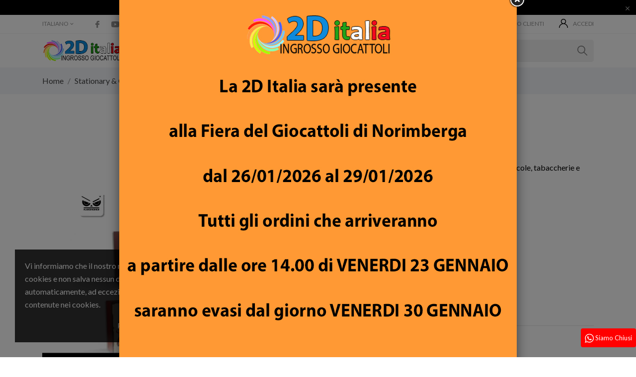

--- FILE ---
content_type: text/html; charset=utf-8
request_url: https://ingrossoperedicole.it/stationary-gadget/sacchetto-vintage-food-st3911
body_size: 22523
content:
<!doctype html><html lang="it" data-vers="1.7.8.10"><head><meta charset="utf-8"><meta http-equiv="x-ua-compatible" content="ie=edge"><title>Sacchetto Vintage Food ST3911 | Stationary &amp; Gadget</title><meta name="description" content="Sacchetto Vintage Food ST3911 | Vendita all&#039;ingrosso. Forniture per edicole, tabaccherie e cartolerie. Rivenditore Stationary &amp; Gadget"><meta name="robots" content="index,index"><link rel="canonical" href="https://ingrossoperedicole.it/stationary-gadget/sacchetto-vintage-food-st3911"><title>Sacchetto Vintage Food ST3911 | Stationary &amp; Gadget</title><meta name="description" content="Sacchetto Vintage Food ST3911 | Vendita all&#039;ingrosso. Forniture per edicole, tabaccherie e cartolerie. Rivenditore Stationary &amp; Gadget"><meta name="keywords" content=""><meta name="robots" content="index,index"><link rel="canonical" href="https://ingrossoperedicole.it/stationary-gadget/sacchetto-vintage-food-st3911"><meta name="viewport" content="width=device-width, initial-scale=1"><meta name="viewport" content="width=device-width, initial-scale=1.0, maximum-scale=1.0, user-scalable=0"><link rel="icon" type="image/vnd.microsoft.icon" href="https://ingrossoperedicole.it/img/favicon.ico?1636298222"><link rel="shortcut icon" type="image/x-icon" href="https://ingrossoperedicole.it/img/favicon.ico?1636298222"><link rel="preload" as="font" href="/themes/vapestore/assets/css/570eb83859dc23dd0eec423a49e147fe.woff2" type="font/woff2" crossorigin><link rel="stylesheet" href="//fonts.googleapis.com/css2?family=Lato:wght@300;400;700;900&amp;display=swap" type="text/css" media="all"><link rel="stylesheet" href="//fonts.googleapis.com/css?family=Pacifico&amp;amp;subset=latin-ext,vietnamese" type="text/css" media="all"><link rel="stylesheet" href="https://ingrossoperedicole.it/themes/vapestore/assets/cache/theme-b804b7524.css" type="text/css" media="all"> <script type="text/javascript">var deleteaccount = "https:\/\/ingrossoperedicole.it\/module\/wkdeletecustomeraccount\/deleteaccount";
        var err_redirect = "https:\/\/ingrossoperedicole.it\/";
        var invalid_msg = "Messaggio non valido.";
        var max_char = "Sono consentiti massimo 140 caratteri";
        var min_char = "Richiesti Minimo 5 caratteri";
        var minqcConditionsUrl = "https:\/\/ingrossoperedicole.it\/carrello?ajax=1&getMinqcConditions=1";
        var minqcErrorsUrl = "https:\/\/ingrossoperedicole.it\/carrello?ajax=1&getMinqcErrors=1";
        var minqcRefreshErrorsInCart = false;
        var pixel_fc = "https:\/\/ingrossoperedicole.it\/module\/pspixel\/FrontAjaxPixel";
        var prestashop = {"cart":{"products":[],"totals":{"total":{"type":"total","label":"Totale","amount":0,"value":"0,00\u00a0\u20ac"},"total_including_tax":{"type":"total","label":"Totale (Iva incl.)","amount":0,"value":"0,00\u00a0\u20ac"},"total_excluding_tax":{"type":"total","label":"Totale (Iva escl.)","amount":0,"value":"0,00\u00a0\u20ac"}},"subtotals":{"products":{"type":"products","label":"Totale prodotti","amount":0,"value":"0,00\u00a0\u20ac"},"discounts":null,"shipping":{"type":"shipping","label":"Spedizione","amount":0,"value":""},"tax":{"type":"tax","label":"Iva inclusa","amount":0,"value":"0,00\u00a0\u20ac"}},"products_count":0,"summary_string":"0 articoli","vouchers":{"allowed":1,"added":[]},"discounts":[],"minimalPurchase":50,"minimalPurchaseRequired":"\u00c8 richiesto un acquisto minimo complessivo di 50,00\u00a0\u20ac (Iva esclusa) per convalidare il tuo ordine. il totale attuale \u00e8 0,00\u00a0\u20ac (Iva escl.)."},"currency":{"id":1,"name":"Euro","iso_code":"EUR","iso_code_num":"978","sign":"\u20ac"},"customer":{"lastname":null,"firstname":null,"email":null,"birthday":null,"newsletter":null,"newsletter_date_add":null,"optin":null,"website":null,"company":null,"siret":null,"ape":null,"is_logged":false,"gender":{"type":null,"name":null},"addresses":[]},"language":{"name":"Italiano (Italian)","iso_code":"it","locale":"it-IT","language_code":"it","is_rtl":"0","date_format_lite":"d\/m\/Y","date_format_full":"d\/m\/Y H:i:s","id":1},"page":{"title":"","canonical":"https:\/\/ingrossoperedicole.it\/stationary-gadget\/sacchetto-vintage-food-st3911","meta":{"title":"Sacchetto Vintage Food ST3911","description":"Sacchetto Vintage Food ST3911 Vendita all'ingrosso. Forniture per edicole, tabaccherie e cartolerie. Rivenditore Sacchetto Vintage Food ST3911\nSacchetto Vintage Food ST3911\nVedi tutti\nSite","keywords":"","robots":"index"},"page_name":"product","body_classes":{"lang-it":true,"lang-rtl":false,"country-IT":true,"currency-EUR":true,"layout-full-width":true,"page-product":true,"tax-display-enabled":true,"product-id-6589":true,"product-Sacchetto Vintage Food ST3911":true,"product-id-category-25":true,"product-id-manufacturer-0":true,"product-id-supplier-0":true,"product-available-for-order":true},"admin_notifications":[]},"shop":{"name":"Ingrosso per Edicole","logo":"https:\/\/ingrossoperedicole.it\/img\/logo-1636298222.jpg","stores_icon":"https:\/\/ingrossoperedicole.it\/img\/logo_stores.png","favicon":"https:\/\/ingrossoperedicole.it\/img\/favicon.ico"},"urls":{"base_url":"https:\/\/ingrossoperedicole.it\/","current_url":"https:\/\/ingrossoperedicole.it\/stationary-gadget\/sacchetto-vintage-food-st3911","shop_domain_url":"https:\/\/ingrossoperedicole.it","img_ps_url":"https:\/\/ingrossoperedicole.it\/img\/","img_cat_url":"https:\/\/ingrossoperedicole.it\/img\/c\/","img_lang_url":"https:\/\/ingrossoperedicole.it\/img\/l\/","img_prod_url":"https:\/\/ingrossoperedicole.it\/img\/p\/","img_manu_url":"https:\/\/ingrossoperedicole.it\/img\/m\/","img_sup_url":"https:\/\/ingrossoperedicole.it\/img\/su\/","img_ship_url":"https:\/\/ingrossoperedicole.it\/img\/s\/","img_store_url":"https:\/\/ingrossoperedicole.it\/img\/st\/","img_col_url":"https:\/\/ingrossoperedicole.it\/img\/co\/","img_url":"https:\/\/ingrossoperedicole.it\/themes\/vapestore\/assets\/img\/","css_url":"https:\/\/ingrossoperedicole.it\/themes\/vapestore\/assets\/css\/","js_url":"https:\/\/ingrossoperedicole.it\/themes\/vapestore\/assets\/js\/","pic_url":"https:\/\/ingrossoperedicole.it\/upload\/","pages":{"address":"https:\/\/ingrossoperedicole.it\/indirizzo","addresses":"https:\/\/ingrossoperedicole.it\/indirizzi","authentication":"https:\/\/ingrossoperedicole.it\/login","cart":"https:\/\/ingrossoperedicole.it\/carrello","category":"https:\/\/ingrossoperedicole.it\/index.php?controller=category","cms":"https:\/\/ingrossoperedicole.it\/index.php?controller=cms","contact":"https:\/\/ingrossoperedicole.it\/contattaci","discount":"https:\/\/ingrossoperedicole.it\/buoni-sconto","guest_tracking":"https:\/\/ingrossoperedicole.it\/tracciatura-ospite","history":"https:\/\/ingrossoperedicole.it\/cronologia-ordini","identity":"https:\/\/ingrossoperedicole.it\/dati-personali","index":"https:\/\/ingrossoperedicole.it\/","my_account":"https:\/\/ingrossoperedicole.it\/account","order_confirmation":"https:\/\/ingrossoperedicole.it\/conferma-ordine","order_detail":"https:\/\/ingrossoperedicole.it\/index.php?controller=order-detail","order_follow":"https:\/\/ingrossoperedicole.it\/segui-ordine","order":"https:\/\/ingrossoperedicole.it\/ordine","order_return":"https:\/\/ingrossoperedicole.it\/index.php?controller=order-return","order_slip":"https:\/\/ingrossoperedicole.it\/buono-ordine","pagenotfound":"https:\/\/ingrossoperedicole.it\/pagina-non-trovata","password":"https:\/\/ingrossoperedicole.it\/recupero-password","pdf_invoice":"https:\/\/ingrossoperedicole.it\/index.php?controller=pdf-invoice","pdf_order_return":"https:\/\/ingrossoperedicole.it\/index.php?controller=pdf-order-return","pdf_order_slip":"https:\/\/ingrossoperedicole.it\/index.php?controller=pdf-order-slip","prices_drop":"https:\/\/ingrossoperedicole.it\/offerte","product":"https:\/\/ingrossoperedicole.it\/index.php?controller=product","search":"https:\/\/ingrossoperedicole.it\/ricerca","sitemap":"https:\/\/ingrossoperedicole.it\/Mappa del sito","stores":"https:\/\/ingrossoperedicole.it\/negozi","supplier":"https:\/\/ingrossoperedicole.it\/fornitori","register":"https:\/\/ingrossoperedicole.it\/login?create_account=1","order_login":"https:\/\/ingrossoperedicole.it\/ordine?login=1"},"alternative_langs":{"it":"https:\/\/ingrossoperedicole.it\/stationary-gadget\/sacchetto-vintage-food-st3911?category=stationary-gadget","en-gb":"https:\/\/ingrossoperedicole.it\/gb\/stationary-gadget\/sacchetto-vintage-food-st3911?category=stationary-gadget","fr-fr":"https:\/\/ingrossoperedicole.it\/fr\/stationary-gadget\/sacchetto-vintage-food-st3911?category=stationary-gadget","es-es":"https:\/\/ingrossoperedicole.it\/es\/stationary-gadget\/sacchetto-vintage-food-st3911?category=stationary-gadget","de-de":"https:\/\/ingrossoperedicole.it\/de\/stationary-gadget\/sacchetto-vintage-food-st3911?category=stationary-gadget"},"theme_assets":"\/themes\/vapestore\/assets\/","actions":{"logout":"https:\/\/ingrossoperedicole.it\/?mylogout="},"no_picture_image":{"bySize":{"attributes_default":{"url":"https:\/\/ingrossoperedicole.it\/img\/p\/it-default-attributes_default.jpg","width":37,"height":50},"slider_photo":{"url":"https:\/\/ingrossoperedicole.it\/img\/p\/it-default-slider_photo.jpg","width":79,"height":105},"small_default":{"url":"https:\/\/ingrossoperedicole.it\/img\/p\/it-default-small_default.jpg","width":98,"height":98},"cart_default":{"url":"https:\/\/ingrossoperedicole.it\/img\/p\/it-default-cart_default.jpg","width":120,"height":150},"menu_default":{"url":"https:\/\/ingrossoperedicole.it\/img\/p\/it-default-menu_default.jpg","width":135,"height":180},"catalog_small":{"url":"https:\/\/ingrossoperedicole.it\/img\/p\/it-default-catalog_small.jpg","width":184,"height":245},"home_default":{"url":"https:\/\/ingrossoperedicole.it\/img\/p\/it-default-home_default.jpg","width":255,"height":340},"medium_default":{"url":"https:\/\/ingrossoperedicole.it\/img\/p\/it-default-medium_default.jpg","width":452,"height":452},"catalog_large":{"url":"https:\/\/ingrossoperedicole.it\/img\/p\/it-default-catalog_large.jpg","width":398,"height":530},"large_default":{"url":"https:\/\/ingrossoperedicole.it\/img\/p\/it-default-large_default.jpg","width":445,"height":591},"product_zoom":{"url":"https:\/\/ingrossoperedicole.it\/img\/p\/it-default-product_zoom.jpg","width":1200,"height":1600}},"small":{"url":"https:\/\/ingrossoperedicole.it\/img\/p\/it-default-attributes_default.jpg","width":37,"height":50},"medium":{"url":"https:\/\/ingrossoperedicole.it\/img\/p\/it-default-catalog_small.jpg","width":184,"height":245},"large":{"url":"https:\/\/ingrossoperedicole.it\/img\/p\/it-default-product_zoom.jpg","width":1200,"height":1600},"legend":""}},"configuration":{"display_taxes_label":true,"display_prices_tax_incl":true,"is_catalog":true,"show_prices":false,"opt_in":{"partner":false},"quantity_discount":{"type":"discount","label":"Sconto unit\u00e0"},"voucher_enabled":1,"return_enabled":0},"field_required":[],"breadcrumb":{"links":[{"title":"Home","url":"https:\/\/ingrossoperedicole.it\/"},{"title":"Stationary & Gadget","url":"https:\/\/ingrossoperedicole.it\/stationary-gadget"},{"title":"Sacchetto Vintage Food ST3911","url":"https:\/\/ingrossoperedicole.it\/stationary-gadget\/sacchetto-vintage-food-st3911"}],"count":3},"link":{"protocol_link":"https:\/\/","protocol_content":"https:\/\/"},"time":1769193485,"static_token":"7deb22cf85997595bcb50994b1409f64","token":"04fa147a9d5df0908492ae1559961f8c","debug":false};
        var productrequestinfo_secure_key = "87ae08101d288717228625db0da434c9a1e9e5dd";
        var required_field = "Campo richiesto.";</script> <script>var an_productattributes = {
		controller: "https://ingrossoperedicole.it/module/an_productattributes/ajax",
		config: JSON.parse('{\"type_view\":\"standart\",\"color_type_view\":\"color\",\"display_add_to_cart\":\"1\",\"display_quantity\":\"0\",\"display_labels\":\"0\",\"product_miniature\":\".js-product-miniature\",\"thumbnail_container\":\".thumbnail-container\",\"price\":\".price\",\"regular_price\":\".regular-price\",\"product_price_and_shipping\":\".product-price-and-shipping\",\"separator\":\" \\/ \",\"background_sold_out\":\"#ffc427\",\"color_sold_out\":\"#ffffff\",\"background_sale\":\"#e53d60\",\"color_sale\":\"#ffffff\",\"display_prices\":\"1\"}'),
		loader: '<div class="anpa-loader js-anpa-loader"><div class="anpa-loader-bg" data-js-loader-bg=""></div><div class="anpa-loader-spinner" data-js-loader-spinner=""><svg xmlns="http://www.w3.org/2000/svg" xmlns:xlink="http://www.w3.org/1999/xlink" style="margin: auto; background-image: none; display: block; shape-rendering: auto; animation-play-state: running; animation-delay: 0s; background-position: initial initial; background-repeat: initial initial;" width="254px" height="254px" viewBox="0 0 100 100" preserveAspectRatio="xMidYMid"><path fill="none" stroke="#1d0e0b" stroke-width="3" stroke-dasharray="42.76482137044271 42.76482137044271" d="M24.3 30C11.4 30 5 43.3 5 50s6.4 20 19.3 20c19.3 0 32.1-40 51.4-40 C88.6 30 95 43.3 95 50s-6.4 20-19.3 20C56.4 70 43.6 30 24.3 30z" stroke-linecap="round" style="transform: scale(0.22); transform-origin: 50px 50px; animation-play-state: running; animation-delay: 0s;"> <animate attributeName="stroke-dashoffset" repeatCount="indefinite" dur="1s" keyTimes="0;1" values="0;256.58892822265625" style="animation-play-state: running; animation-delay: 0s;"></animate></path></svg></div></div>',
	}</script><style>.kboverlaygg {
        width: 100%;
        height: 100%;
        position: fixed;
        background: rgba(0,0,0,0.5);
        z-index: 9;
    }</style> <script type="text/javascript">var abd_ajax_url = '/index.php?fc=module&module=abandonedcart&controller=cron';</script> <script type="text/javascript" style="display: none">//Common vars
    var apc_link = "https://ingrossoperedicole.it/module/advancedpopupcreator/popup";
    var apc_token = "7deb22cf85997595bcb50994b1409f64";
    var apc_product = "6589";
    var apc_category = "0";
    var apc_supplier = "0";
    var apc_manufacturer = "0";
    var apc_cms = "";
    var apc_controller = "product";</script>  <script async src="https://www.googletagmanager.com/gtag/js?id=UA-139083113-2"></script> <script>window.dataLayer = window.dataLayer || [];


        function gtag(){dataLayer.push(arguments);}


        gtag('js', new Date());





        gtag('config', 'UA-139083113-2');</script>  <script>!function(f,b,e,v,n,t,s)
    {if(f.fbq)return;n=f.fbq=function(){n.callMethod? n.callMethod.apply(n,arguments):n.queue.push(arguments)};
    if(!f._fbq)f._fbq=n;n.push=n;n.loaded=!0;n.version='2.0';
    n.queue=[];t=b.createElement(e);t.async=!0;
    t.src=v;s=b.getElementsByTagName(e)[0];
    s.parentNode.insertBefore(t,s)}(window, document,'script', 'https://connect.facebook.net/en_US/fbevents.js');
    fbq('init', '1849240448504610');
    fbq('track', 'PageView');</script> <noscript> <img height="1" width="1" style="display:none" src="https://www.facebook.com/tr?id=1849240448504610&ev=PageView&noscript=1"/> </noscript><meta property="og:title" content="Sacchetto Vintage Food ST3911"><meta property="og:description" content="Sacchetto Vintage Food ST3911 Vendita all&#039;ingrosso. Forniture per edicole, tabaccherie e cartolerie. Rivenditore Sacchetto Vintage Food ST3911 Sacchetto Vintage Food ST3911 Vedi tutti Site"><meta property="og:url" content="https://ingrossoperedicole.it/stationary-gadget/sacchetto-vintage-food-st3911"><meta property="og:image" content="https://ingrossoperedicole.it/11883-medium_default/sacchetto-vintage-food-st3911.webp"><meta property="product:brand" content=""><meta property="product:availability" content="In stock"><meta property="product:condition" content="new"><meta property="product:price:amount" content="0.7"><meta property="product:price:currency" content="EUR"><meta property="product:retailer_item_id" content="8054187039119">  <script>fbq('track', 'ViewContent', {content_name: 'Sacchetto Vintage Food ST3911 (IT)', content_ids: ['6589'], content_type: 'product', value: 0.7, currency: 'EUR'});</script> <div class="notification_cookie"><div class="notification_cookie-content"><p>Vi informiamo che il nostro negozio online utilizza i cookies e non salva nessun dato personale automaticamente, ad eccezione delle informazioni contenute nei cookies.</p><div class="notification_cookie-action"> <a href="https://ingrossoperedicole.it/content/3-termini-e-condizioni-di-uso" class="notification_cookie-link">Privacy policy</a> <span class="notification_cookie-accept">Accetta<i class="material-icons">done</i></span></div></div></div><script type="text/javascript">var sp_link_base ='https://ingrossoperedicole.it';</script> <script type="text/javascript">function renderDataAjax(jsonData)
{
    for (var key in jsonData) {
	    if(key=='java_script')
        {
            $('body').append(jsonData[key]);
        }
        else
            if($('#ets_speed_dy_'+key).length)
              $('#ets_speed_dy_'+key).replaceWith(jsonData[key]);  
    }
    if($('#header .shopping_cart').length && $('#header .cart_block').length)
    {
        var shopping_cart = new HoverWatcher('#header .shopping_cart');
        var cart_block = new HoverWatcher('#header .cart_block');
        $("#header .shopping_cart a:first").live("hover",
            function(){
    			if (ajaxCart.nb_total_products > 0 || parseInt($('.ajax_cart_quantity').html()) > 0)
    				$("#header .cart_block").stop(true, true).slideDown(450);
    		},
    		function(){
    			setTimeout(function(){
    				if (!shopping_cart.isHoveringOver() && !cart_block.isHoveringOver())
    					$("#header .cart_block").stop(true, true).slideUp(450);
    			}, 200);
    		}
        );
    }
    if(typeof jsonData.custom_js!== undefined && jsonData.custom_js)
        $('head').append('<script src="'+sp_link_base+'/modules/ets_superspeed/views/js/script_custom.js"></javascript');
}</script> <style>.layered_filter_ul .radio,.layered_filter_ul .checkbox {
    display: inline-block;
}
.ets_speed_dynamic_hook .cart-products-count{
    display:none!important;
}
.ets_speed_dynamic_hook .ajax_cart_quantity ,.ets_speed_dynamic_hook .ajax_cart_product_txt,.ets_speed_dynamic_hook .ajax_cart_product_txt_s{
    display:none!important;
}
.ets_speed_dynamic_hook .shopping_cart > a:first-child:after {
    display:none!important;
}</style><meta property="og:type" content="product"><meta property="og:url" content="https://ingrossoperedicole.it/stationary-gadget/sacchetto-vintage-food-st3911"><meta property="og:title" content="Sacchetto Vintage Food ST3911 | Stationary &amp; Gadget"><meta property="og:site_name" content="Ingrosso per Edicole"><meta property="og:description" content="Sacchetto Vintage Food ST3911 | Vendita all&#039;ingrosso. Forniture per edicole, tabaccherie e cartolerie. Rivenditore Stationary &amp; Gadget"><meta property="og:image" content="https://ingrossoperedicole.it/img/social/164526450547933.jpg"><meta name="twitter:title" content="Sacchetto Vintage Food ST3911 | Stationary &amp; Gadget"><meta name="twitter:description" content="Sacchetto Vintage Food ST3911 | Vendita all&#039;ingrosso. Forniture per edicole, tabaccherie e cartolerie. Rivenditore Stationary &amp; Gadget"><meta name="twitter:image" content="https://ingrossoperedicole.it/img/social/164526450547933.jpg"><meta name="twitter:card" content="summary_large_image"><meta name="msvalidate.01" content="23E2E3C8EAAE6102DB1A85F51A7B811A" /><meta name="google-site-verification" content="xhvyl2jsEyp4UTZ014WRGDlBww0LlPYCOBMaXs8RPHI" /> <script type='application/ld+json' class='ets-seo-schema-graph--main'>{"@context":"https://schema.org","@graph":[{"@type":"WebSite","@id":"https://ingrossoperedicole.it/#website","url":"https://ingrossoperedicole.it/","name":"Ingrosso per Edicole","potentialAction":{"@type":"SearchAction","target":"https://ingrossoperedicole.it/search?s={search_term_string}","query-input":"required name=search_term_string"}},{"@type":"Organization","@id":"https://ingrossoperedicole.it/#organization","name":"Ingrosso per Edicole","url":"https://ingrossoperedicole.it/","sameAs":["https://www.facebook.com/ingrossoperedicole","https://www.instagram.com/ingrossoperedicole/","https://www.youtube.com/channel/UCX1ZijXLk2KTdLf-wF42sMg?view_as=subscriber"],"logo":{"@type":"ImageObject","@id":"https://ingrossoperedicole.it/#logo","url":"https://ingrossoperedicole.it/img/social/164526439418402.jpg","caption":"Ingrosso per Edicole"},"image":{"@id":"https://ingrossoperedicole.it/#logo"}},{"@type":"BreadcrumbList","@id":"https://ingrossoperedicole.it/#breadcrumb","itemListElement":[{"@type":"ListItem","position":1,"item":{"@type":"WebPage","name":"Home","@id":"https://ingrossoperedicole.it/","url":"https://ingrossoperedicole.it/"}},{"@type":"ListItem","position":2,"item":{"@type":"WebPage","name":"Stationary & Gadget","@id":"https://ingrossoperedicole.it/stationary-gadget","url":"https://ingrossoperedicole.it/stationary-gadget"}},{"@type":"ListItem","position":3,"item":{"@type":"WebPage","name":"Sacchetto Vintage Food ST3911","@id":"https://ingrossoperedicole.it/stationary-gadget/sacchetto-vintage-food-st3911","url":"https://ingrossoperedicole.it/stationary-gadget/sacchetto-vintage-food-st3911"}}]},{"@type":"Product","name":"Sacchetto Vintage Food ST3911","aggregateRating":{"@type":"AggregateRating","ratingValue":4.79999999999999982236431605997495353221893310546875,"ratingCount":6103,"bestRating":5,"worstRating":4},"description":"Sacchetto Vintage Food ST3911 Vendita all'ingrosso. Forniture per edicole, tabaccherie e cartolerie. Rivenditore Sacchetto Vintage Food ST3911\nSacchetto Vintage Food ST3911\nVedi tutti\nSite","image":"https://ingrossoperedicole.it/11883-home_default/sacchetto-vintage-food-st3911.webp","sku":"8054187039119"}]}</script> </head><body id="product" class="checkout-minimize lang-it country-it currency-eur layout-full-width page-product tax-display-enabled product-id-6589 product-sacchetto-vintage-food-st3911 product-id-category-25 product-id-manufacturer-0 product-id-supplier-0 product-available-for-order"><main><header id="header" class="header3"><div class="header-banner"> <a class="anthemeshipping-link" href="#"><div class="anthemeshipping-line"><p>Benvenuto su 2D Italia.. Riservato ad Edicole, Cartolerie, Tabaccherie e Rivenditori</p> <a class="btn-close-line"><i class="material-icons">&#xE5CD;</i></a></div> </a><div id="ets_speed_dy_156displayBanner" data-moudule="156" data-hook="displayBanner" class="ets_speed_dynamic_hook"></div></div><nav class="header-nav"><div class="container"><div class="row"><div class="hidden-sm-down"><div class=" col-lg-3 col-md-3 col-sm-3 col-xs-12 left-nav"><div id="_desktop_language_selector" class="lang_and_сr"><div class="language-selector-wrapper"> <span id="language-selector-label" class=" lang_and_сr_label">Lingua:</span><div class="language-selector dropdown js-dropdown"> <button data-toggle="dropdown" class=" hidden-sm-down btn-unstyle" aria-haspopup="true" aria-expanded="false" aria-label="Elenco a cascata lingue"> <span class="expand-more">Italiano</span><i class="material-icons expand-more">keyboard_arrow_down</i> </button><ul class="dropdown-menu hidden-sm-down " aria-labelledby="language-selector-label"><li class="current" > <a href="https://ingrossoperedicole.it/stationary-gadget/sacchetto-vintage-food-st3911" class="dropdown-item">Italiano</a></li><li > <a href="https://ingrossoperedicole.it/gb/stationary-gadget/sacchetto-vintage-food-st3911" class="dropdown-item">English</a></li><li > <a href="https://ingrossoperedicole.it/fr/stationary-gadget/sacchetto-vintage-food-st3911" class="dropdown-item">Français</a></li><li > <a href="https://ingrossoperedicole.it/es/stationary-gadget/sacchetto-vintage-food-st3911" class="dropdown-item">Español</a></li><li > <a href="https://ingrossoperedicole.it/de/stationary-gadget/sacchetto-vintage-food-st3911" class="dropdown-item">Deutsch</a></li></ul> <select class="link hidden-md-up " aria-labelledby="language-selector-label"><option value="https://ingrossoperedicole.it/stationary-gadget/sacchetto-vintage-food-st3911" selected="selected">Italiano</option><option value="https://ingrossoperedicole.it/gb/stationary-gadget/sacchetto-vintage-food-st3911">English</option><option value="https://ingrossoperedicole.it/fr/stationary-gadget/sacchetto-vintage-food-st3911">Français</option><option value="https://ingrossoperedicole.it/es/stationary-gadget/sacchetto-vintage-food-st3911">Español</option><option value="https://ingrossoperedicole.it/de/stationary-gadget/sacchetto-vintage-food-st3911">Deutsch</option> </select></div><div class="mobile_item_wrapper hidden-md-up "> <span>Italiano</span> <span class="mobile-toggler"> <svg xmlns="http://www.w3.org/2000/svg" xmlns:xlink="http://www.w3.org/1999/xlink" width="5px" height="9px"> <path fill-rule="evenodd" fill="rgb(0, 0, 0)" d="M4.913,4.292 L0.910,0.090 C0.853,0.030 0.787,-0.000 0.713,-0.000 C0.639,-0.000 0.572,0.030 0.515,0.090 L0.086,0.541 C0.029,0.601 -0.000,0.670 -0.000,0.749 C-0.000,0.827 0.029,0.896 0.086,0.956 L3.462,4.500 L0.086,8.044 C0.029,8.104 -0.000,8.173 -0.000,8.251 C-0.000,8.330 0.029,8.399 0.086,8.459 L0.515,8.910 C0.572,8.970 0.639,9.000 0.713,9.000 C0.787,9.000 0.853,8.970 0.910,8.910 L4.913,4.707 C4.970,4.647 4.999,4.578 4.999,4.500 C4.999,4.422 4.970,4.353 4.913,4.292 Z"/> </svg> </span></div><div class="adropdown-mobile"> <a href="https://ingrossoperedicole.it/stationary-gadget/sacchetto-vintage-food-st3911" class="">Italiano</a> <a href="https://ingrossoperedicole.it/gb/stationary-gadget/sacchetto-vintage-food-st3911" class="">English</a> <a href="https://ingrossoperedicole.it/fr/stationary-gadget/sacchetto-vintage-food-st3911" class="">Français</a> <a href="https://ingrossoperedicole.it/es/stationary-gadget/sacchetto-vintage-food-st3911" class="">Español</a> <a href="https://ingrossoperedicole.it/de/stationary-gadget/sacchetto-vintage-food-st3911" class="">Deutsch</a></div></div></div><div id="ets_speed_dy_156displayNav1" data-moudule="156" data-hook="displayNav1" class="ets_speed_dynamic_hook"></div><div class="block-social"><ul><li class="facebook"> <a href="https://www.facebook.com/ingrossoperedicole" target="_blank"> <span class="anicon"> <svg id="Layer_1" data-name="Layer 1" xmlns="http://www.w3.org/2000/svg" viewBox="0 0 7 12"><path class="cls-1" d="M13.24,3.5H11.56a2.84,2.84,0,0,0-3.11,3V7.81H6.76a.26.26,0,0,0-.26.25v2a.26.26,0,0,0,.26.25H8.45v5a.26.26,0,0,0,.27.24h2.2a.25.25,0,0,0,.26-.24v-5h2a.26.26,0,0,0,.26-.25v-2a.21.21,0,0,0-.08-.17.25.25,0,0,0-.18-.08h-2V6.66c0-.55.15-.84.92-.84h1.14a.25.25,0,0,0,.26-.24V3.75A.26.26,0,0,0,13.24,3.5Z" transform="translate(-6.5 -3.5)"/></svg> </span> <span class="block-social-label">Facebook</span> </a></li><li class="youtube"> <a href="https://www.youtube.com/channel/UCX1ZijXLk2KTdLf-wF42sMg?view_as=subscriber" target="_blank"> <span class="anicon"> <svg id="Layer_1" data-name="Layer 1" xmlns="http://www.w3.org/2000/svg" viewBox="0 0 14 10"><path class="cls-1" d="M16.19,5.93l0,.11A1.8,1.8,0,0,0,15,4.8h0a40.93,40.93,0,0,0-5.48-.3A39.57,39.57,0,0,0,4,4.8,1.76,1.76,0,0,0,2.81,6h0a20,20,0,0,0,0,7l0-.11A1.8,1.8,0,0,0,4,14.2H4a41.07,41.07,0,0,0,5.49.3A41,41,0,0,0,15,14.2,1.8,1.8,0,0,0,16.21,13h0a19.12,19.12,0,0,0,.29-3.33V9.37a19.39,19.39,0,0,0-.31-3.44ZM8.1,11.65V7.36l3.66,2.15Z" transform="translate(-2.5 -4.5)"/></svg> </span> <span class="block-social-label">YouTube</span> </a></li><li class="instagram"> <a href="https://www.instagram.com/ingrossoperedicole/" target="_blank"> <span class="anicon"> <svg id="Layer_1" data-name="Layer 1" xmlns="http://www.w3.org/2000/svg" viewBox="0 0 12 12"><path class="cls-1" d="M16.47,7a4.39,4.39,0,0,0-.28-1.46,3,3,0,0,0-.69-1.06,2.9,2.9,0,0,0-1.07-.69A4.32,4.32,0,0,0,13,3.54c-.64,0-.85,0-2.48,0s-1.83,0-2.47,0a4.42,4.42,0,0,0-1.46.27,3,3,0,0,0-1.06.7,2.86,2.86,0,0,0-.69,1.06A4.39,4.39,0,0,0,4.54,7c0,.64,0,.84,0,2.47s0,1.83,0,2.47a4.42,4.42,0,0,0,.27,1.46,3,3,0,0,0,.7,1.06,2.89,2.89,0,0,0,1.06.7A4.42,4.42,0,0,0,8,15.46c.64,0,.84,0,2.47,0s1.83,0,2.47,0a4.42,4.42,0,0,0,1.46-.27,3.11,3.11,0,0,0,1.76-1.76A4.42,4.42,0,0,0,16.46,12c0-.64,0-.84,0-2.47S16.5,7.67,16.47,7Zm-1.08,4.9A3.43,3.43,0,0,1,15.18,13,2,2,0,0,1,14,14.18a3.43,3.43,0,0,1-1.11.21c-.63,0-.82,0-2.43,0s-1.79,0-2.42,0A3.37,3.37,0,0,1,7,14.18,2,2,0,0,1,5.83,13a3.43,3.43,0,0,1-.21-1.11c0-.63,0-.82,0-2.42s0-1.8,0-2.43A3.43,3.43,0,0,1,5.83,6,2,2,0,0,1,7,4.83a3.24,3.24,0,0,1,1.11-.2c.64,0,.83,0,2.43,0s1.79,0,2.42,0a3.31,3.31,0,0,1,1.12.2,1.84,1.84,0,0,1,.68.45,1.76,1.76,0,0,1,.45.69,3.43,3.43,0,0,1,.21,1.11c0,.63,0,.82,0,2.43S15.42,11.29,15.39,11.93ZM10.5,6.42A3.08,3.08,0,1,0,13.59,9.5,3.08,3.08,0,0,0,10.5,6.42Zm0,5.08a2,2,0,1,1,2-2A2,2,0,0,1,10.5,11.5Zm3.21-5.92a.72.72,0,1,0,.72.72A.72.72,0,0,0,13.71,5.58Z" transform="translate(-4.5 -3.5)"/></svg> </span> <span class="block-social-label">Instagram</span> </a></li><li class="tiktok"> <a href="https://www.tiktok.com/@2d.italia?_t=8q4HNyMClVZ&amp;_r=1" target="_blank"> <span class="anicon"> </span> <span class="block-social-label">TikTok</span> </a></li></ul></div></div><div class=" col-lg-9 col-md-9 col-sm-9 right-nav"><div id="_desktop_contact_link"><div id="contact-link"><a href="https://ingrossoperedicole.it/contattaci"> <svg xmlns="http://www.w3.org/2000/svg" xmlns:xlink="http://www.w3.org/1999/xlink" width="18px" height="18px"> <path fill-rule="evenodd" fill="rgb(0, 0, 0)" d="M17.471,16.184 C16.943,16.843 16.220,17.744 14.200,17.983 C14.166,17.987 14.037,18.000 13.822,18.000 C12.792,18.000 9.096,17.662 4.767,13.309 C0.891,9.410 -0.452,6.649 0.132,3.780 C0.550,1.730 1.670,0.736 1.893,0.555 C2.262,0.197 2.742,0.000 3.250,0.000 C3.751,0.000 4.218,0.193 4.566,0.544 L7.165,3.157 C7.898,3.894 7.883,5.111 7.130,5.870 L6.118,6.887 C6.557,7.682 7.158,8.730 8.241,9.819 C9.326,10.910 10.371,11.515 11.157,11.954 L12.168,10.937 C12.539,10.564 13.030,10.358 13.550,10.358 C14.049,10.358 14.516,10.550 14.865,10.899 L17.464,13.514 C18.152,14.208 18.155,15.331 17.471,16.184 ZM16.674,14.306 L14.077,11.694 C13.940,11.556 13.752,11.480 13.550,11.480 C13.328,11.480 13.118,11.569 12.957,11.730 L11.883,12.810 C11.705,13.013 11.466,13.124 11.205,13.124 C10.984,13.124 10.808,13.043 10.722,12.995 C9.869,12.518 8.698,11.866 7.452,10.613 C6.202,9.355 5.552,8.176 5.078,7.315 C4.913,7.025 4.878,6.578 5.177,6.247 L5.196,6.227 L6.341,5.077 C6.659,4.756 6.675,4.251 6.376,3.951 L3.777,1.337 C3.639,1.198 3.452,1.122 3.250,1.122 C3.028,1.122 2.817,1.211 2.656,1.373 L2.627,1.403 L2.593,1.428 C2.556,1.456 1.589,2.216 1.225,4.005 C0.727,6.454 1.981,8.920 5.555,12.516 C9.582,16.563 12.901,16.878 13.822,16.878 C13.984,16.878 14.070,16.868 14.071,16.868 C15.637,16.683 16.106,16.099 16.602,15.480 C16.868,15.148 17.004,14.639 16.674,14.306 ZM15.867,7.654 C15.847,7.657 15.827,7.658 15.807,7.658 C15.525,7.658 15.284,7.445 15.253,7.157 C15.147,6.183 14.565,5.036 13.770,4.236 C12.982,3.444 11.853,2.860 10.894,2.749 C10.588,2.713 10.369,2.435 10.404,2.128 C10.439,1.820 10.716,1.599 11.022,1.634 C12.234,1.775 13.589,2.468 14.559,3.443 C15.538,4.428 16.229,5.805 16.362,7.036 C16.395,7.344 16.174,7.621 15.867,7.654 ZM12.868,5.225 C13.414,5.774 14.008,6.730 14.105,7.629 C14.138,7.938 13.916,8.214 13.610,8.247 C13.590,8.250 13.569,8.251 13.549,8.251 C13.268,8.251 13.026,8.038 12.995,7.750 C12.939,7.223 12.553,6.495 12.079,6.018 C11.609,5.546 10.892,5.159 10.373,5.099 C10.067,5.063 9.848,4.785 9.883,4.477 C9.918,4.170 10.195,3.948 10.501,3.984 C11.386,4.087 12.328,4.681 12.868,5.225 Z"/> </svg> Contattaci </a></div></div><div id="_desktop_clientservice"><div class="clientservice_sg-cover"></div><div class="mobile_item_wrapper"> <span>Servizio Clienti</span> <span class="mobile-toggler"> <svg xmlns="http://www.w3.org/2000/svg" xmlns:xlink="http://www.w3.org/1999/xlink" width="5px" height="9px"> <path fill-rule="evenodd" fill="rgb(0, 0, 0)" d="M4.913,4.292 L0.910,0.090 C0.853,0.030 0.787,-0.000 0.713,-0.000 C0.639,-0.000 0.572,0.030 0.515,0.090 L0.086,0.541 C0.029,0.601 -0.000,0.670 -0.000,0.749 C-0.000,0.827 0.029,0.896 0.086,0.956 L3.462,4.500 L0.086,8.044 C0.029,8.104 -0.000,8.173 -0.000,8.251 C-0.000,8.330 0.029,8.398 0.086,8.459 L0.515,8.910 C0.572,8.970 0.639,9.000 0.713,9.000 C0.787,9.000 0.853,8.970 0.910,8.910 L4.913,4.707 C4.970,4.647 4.999,4.579 4.999,4.500 C4.999,4.422 4.970,4.352 4.913,4.292 Z"/> </svg> </span></div><div class="adropdown-mobile clientservice_sg-modal"><div class="an_clientservice"> <i class="material-icons clientservice_sg-btn-close">clear</i><h3 class="clientservice-title">Servizio Clienti</h3><div class="clientservice-item"><h4><svg xmlns="http://www.w3.org/2000/svg" xmlns:xlink="http://www.w3.org/1999/xlink" width="14px" height="13px"> <path fill-rule="evenodd" fill="rgb(112, 112, 112)" d="M13.306,10.259 C13.334,10.471 13.269,10.654 13.113,10.810 L11.283,12.628 C11.200,12.720 11.093,12.798 10.960,12.863 C10.827,12.927 10.696,12.968 10.567,12.986 C10.558,12.986 10.531,12.988 10.485,12.993 C10.439,12.998 10.379,13.000 10.306,13.000 C10.132,13.000 9.850,12.970 9.459,12.910 C9.070,12.850 8.593,12.704 8.028,12.470 C7.464,12.236 6.824,11.884 6.108,11.416 C5.393,10.948 4.631,10.305 3.824,9.488 C3.182,8.855 2.650,8.249 2.228,7.670 C1.805,7.092 1.466,6.558 1.209,6.066 C0.952,5.575 0.760,5.129 0.631,4.730 C0.503,4.331 0.416,3.986 0.370,3.697 C0.324,3.409 0.305,3.181 0.315,3.016 C0.324,2.850 0.328,2.759 0.328,2.740 C0.347,2.612 0.388,2.481 0.452,2.348 C0.516,2.215 0.594,2.107 0.686,2.025 L2.516,0.193 C2.645,0.064 2.792,0.000 2.957,0.000 C3.076,0.000 3.182,0.035 3.274,0.103 C3.365,0.172 3.443,0.258 3.507,0.358 L4.980,3.154 C5.063,3.300 5.086,3.461 5.049,3.635 C5.012,3.810 4.934,3.957 4.815,4.076 L4.141,4.751 C4.122,4.770 4.106,4.799 4.092,4.840 C4.079,4.882 4.072,4.916 4.072,4.944 C4.108,5.136 4.191,5.357 4.319,5.605 C4.430,5.825 4.599,6.094 4.829,6.410 C5.058,6.727 5.384,7.092 5.806,7.506 C6.219,7.927 6.586,8.256 6.907,8.490 C7.228,8.724 7.496,8.896 7.712,9.007 C7.927,9.116 8.092,9.183 8.207,9.206 L8.379,9.240 C8.398,9.240 8.427,9.234 8.469,9.220 C8.510,9.206 8.540,9.190 8.558,9.171 L9.343,8.373 C9.508,8.226 9.700,8.152 9.921,8.152 C10.077,8.152 10.201,8.180 10.292,8.235 L10.306,8.235 L12.962,9.805 C13.155,9.924 13.269,10.075 13.306,10.259 Z"></path> </svg>&nbsp;Contatti Telefonici:</h4><p>Lun-Ven: 8:30 - 18:30</p><p>Sabato: 9:00 - 12:30</p><p>Domenica Chiuso</p> <br /><p><strong>Cell:</strong> 3883728970</p><p><strong>Uff</strong>: 0774504037</p> <br /><a href="#">store@ingrossoperedicole.it</a> <br /><p>Via Monte Nero, 21 - Colle Verde - 00012 - Roma</p></div><div class="clientservice-item"><h4><svg xmlns="http://www.w3.org/2000/svg" xmlns:xlink="http://www.w3.org/1999/xlink" width="16px" height="13px"> <path fill-rule="evenodd" fill="rgb(112, 112, 112)" d="M15.675,11.312 L14.678,11.312 C14.678,10.005 13.689,8.943 12.473,8.943 C11.257,8.943 10.268,10.005 10.268,11.312 L5.836,11.312 C5.836,10.005 4.847,8.943 3.631,8.943 C2.415,8.943 1.426,10.005 1.426,11.312 L0.324,11.312 C0.146,11.312 0.002,11.156 0.002,10.965 L0.002,9.753 C0.002,9.565 0.143,9.414 0.317,9.414 L0.486,9.414 L0.486,1.383 C0.486,0.617 1.063,-0.004 1.777,-0.004 L9.843,-0.004 C10.022,-0.004 10.166,0.151 10.166,0.343 L10.166,1.791 L13.073,1.791 C13.251,1.791 13.483,1.915 13.591,2.067 L15.379,4.592 C15.487,4.744 15.574,5.023 15.574,5.215 L15.574,9.414 L15.682,9.414 C15.857,9.414 15.998,9.565 15.997,9.753 L15.997,10.965 C15.997,11.156 15.853,11.312 15.675,11.312 ZM12.821,3.367 C12.719,3.221 12.499,3.103 12.329,3.103 L10.985,3.103 L10.985,5.128 L14.022,5.128 L12.821,3.367 ZM3.631,9.621 C4.501,9.621 5.206,10.378 5.206,11.312 C5.206,12.246 4.501,13.003 3.631,13.003 C2.762,13.003 2.057,12.246 2.057,11.312 C2.057,10.378 2.762,9.621 3.631,9.621 ZM3.631,11.874 C3.921,11.874 4.155,11.623 4.155,11.313 C4.155,11.001 3.921,10.750 3.631,10.750 C3.343,10.750 3.108,11.001 3.108,11.313 C3.108,11.623 3.343,11.874 3.631,11.874 ZM12.473,9.621 C13.343,9.621 14.048,10.378 14.048,11.312 C14.048,12.246 13.343,13.003 12.473,13.003 C11.604,13.003 10.899,12.246 10.899,11.312 C10.899,10.378 11.604,9.621 12.473,9.621 ZM12.473,11.874 C12.762,11.874 12.997,11.623 12.997,11.313 C12.997,11.001 12.762,10.750 12.473,10.750 C12.184,10.750 11.950,11.001 11.950,11.313 C11.950,11.623 12.184,11.874 12.473,11.874 Z"></path> </svg>&nbsp;Spedizioni:</h4><p>Spedizioni Gratuite per ordini superiori a 150 €</p></div><div class="clientservice-item"><h4><svg xmlns="http://www.w3.org/2000/svg" xmlns:xlink="http://www.w3.org/1999/xlink" width="16px" height="13px"> <path fill-rule="evenodd" fill="rgb(112, 112, 112)" d="M14.914,12.571 C14.669,12.816 14.375,12.939 14.031,12.939 L1.532,12.939 C1.188,12.939 0.894,12.816 0.649,12.571 C0.404,12.326 0.282,12.032 0.282,11.688 L0.282,2.187 C0.282,1.843 0.404,1.549 0.649,1.304 C0.894,1.059 1.188,0.937 1.532,0.937 L14.031,0.937 C14.375,0.937 14.669,1.059 14.914,1.304 C15.158,1.549 15.281,1.843 15.281,2.187 L15.281,11.688 C15.281,12.032 15.158,12.326 14.914,12.571 ZM14.281,2.187 C14.281,2.119 14.256,2.061 14.207,2.011 C14.157,1.961 14.099,1.937 14.031,1.937 L1.532,1.937 C1.464,1.937 1.405,1.961 1.356,2.011 C1.306,2.061 1.282,2.119 1.282,2.187 L1.282,3.937 L14.281,3.937 L14.281,2.187 ZM14.281,6.937 L1.282,6.937 L1.282,11.688 C1.282,11.756 1.306,11.815 1.356,11.864 C1.405,11.914 1.464,11.938 1.532,11.938 L14.031,11.938 C14.099,11.938 14.157,11.914 14.207,11.864 C14.256,11.815 14.281,11.756 14.281,11.688 L14.281,6.937 ZM5.281,9.938 L8.281,9.938 L8.281,10.938 L5.281,10.938 L5.281,9.938 ZM2.282,9.938 L4.281,9.938 L4.281,10.938 L2.282,10.938 L2.282,9.938 Z"></path> </svg> Pagamenti:</h4><p>Carta di Credito, PayPal, Bonifico Bancario e Contrassegno</p></div><div class="clientservice-item"><h4><svg xmlns="http://www.w3.org/2000/svg" xmlns:xlink="http://www.w3.org/1999/xlink" width="15px" height="12px"> <path fill-rule="evenodd" fill="rgb(112, 112, 112)" d="M5.833,3.200 L5.833,-0.000 L-0.000,5.600 L5.833,11.200 L5.833,7.920 C10.000,7.920 12.917,9.200 15.000,12.000 C14.167,8.000 11.667,4.000 5.833,3.200 Z"></path> </svg>&nbsp;Riservato Aziende</h4><p>Sito riservato agli operatori di settore. Non sono consentiti acquisti a Privati</p></div></div></div><div class="clientservice_open-modal-btn"> <svg xmlns="http://www.w3.org/2000/svg" xmlns:xlink="http://www.w3.org/1999/xlink" width="18px" height="18px"> <path fill-rule="evenodd" fill="rgb(0, 0, 0)" d="M9.000,18.000 L0.703,18.000 C0.315,18.000 0.000,17.685 0.000,17.297 L0.000,9.000 C0.000,4.025 4.026,0.000 9.000,0.000 C13.975,0.000 18.000,4.026 18.000,9.000 C18.000,13.975 13.974,18.000 9.000,18.000 ZM9.000,1.406 C4.803,1.406 1.406,4.803 1.406,9.000 L1.406,16.594 L9.000,16.594 C13.197,16.594 16.594,13.197 16.594,9.000 C16.594,4.803 13.197,1.406 9.000,1.406 ZM10.121,9.186 C9.447,9.713 9.435,10.081 9.435,10.718 C9.435,10.951 9.313,11.221 8.712,11.221 C8.210,11.221 8.038,11.037 8.038,10.400 C8.038,9.346 8.504,8.843 8.859,8.537 C9.264,8.194 9.950,7.814 9.950,7.152 C9.950,6.589 9.460,6.319 8.847,6.319 C7.597,6.319 7.866,7.263 7.205,7.263 C6.874,7.263 6.469,7.042 6.469,6.564 C6.469,5.902 7.229,4.922 8.884,4.922 C10.452,4.922 11.494,5.792 11.494,6.944 C11.494,8.096 10.452,8.929 10.121,9.186 ZM8.724,12.066 C9.239,12.066 9.668,12.495 9.668,13.010 C9.668,13.512 9.251,13.954 8.724,13.954 C8.197,13.954 7.793,13.512 7.793,13.010 C7.793,12.495 8.210,12.066 8.724,12.066 Z"/> </svg> <span>Servizio Clienti</span></div></div><div id="_desktop_user_info"><div class="user-info"> <a href="https://ingrossoperedicole.it/account" title="Accedi al tuo account cliente" rel="nofollow" > <svg class="hidden-md-down" xmlns="http://www.w3.org/2000/svg" xmlns:xlink="http://www.w3.org/1999/xlink" width="18px" height="18px"> <path fill-rule="evenodd" fill="rgb(0, 0, 0)" d="M15.364,11.636 C14.384,10.656 13.217,9.930 11.944,9.491 C13.307,8.552 14.203,6.980 14.203,5.203 C14.203,2.334 11.869,0.000 9.000,0.000 C6.131,0.000 3.797,2.334 3.797,5.203 C3.797,6.980 4.693,8.552 6.056,9.491 C4.783,9.930 3.616,10.656 2.636,11.636 C0.936,13.336 0.000,15.596 0.000,18.000 L1.406,18.000 C1.406,13.813 4.813,10.406 9.000,10.406 C13.187,10.406 16.594,13.813 16.594,18.000 L18.000,18.000 C18.000,15.596 17.064,13.336 15.364,11.636 ZM9.000,9.000 C6.906,9.000 5.203,7.297 5.203,5.203 C5.203,3.110 6.906,1.406 9.000,1.406 C11.094,1.406 12.797,3.110 12.797,5.203 C12.797,7.297 11.094,9.000 9.000,9.000 Z"/> </svg> <span class="account-login">Accedi</span> </a></div></div><div id="ets_speed_dy_156displayNav2" data-moudule="156" data-hook="displayNav2" class="ets_speed_dynamic_hook"></div></div></div><div class="hidden-md-up text-xs-center mobile"><div class="mobile-header"><div class="pull-xs-left" id="menu-icon"> <svg xmlns="http://www.w3.org/2000/svg" xmlns:xlink="http://www.w3.org/1999/xlink" width="19px" height="17px"> <path fill-rule="evenodd" fill="rgb(0, 0, 0)" d="M18.208,9.273 L0.792,9.273 C0.354,9.273 0.000,8.927 0.000,8.500 C0.000,8.073 0.354,7.727 0.792,7.727 L18.208,7.727 C18.645,7.727 19.000,8.073 19.000,8.500 C19.000,8.927 18.646,9.273 18.208,9.273 ZM18.208,1.545 L0.792,1.545 C0.354,1.545 0.000,1.199 0.000,0.773 C0.000,0.346 0.354,-0.000 0.792,-0.000 L18.208,-0.000 C18.645,-0.000 19.000,0.346 19.000,0.773 C19.000,1.199 18.646,1.545 18.208,1.545 ZM0.792,15.455 L18.208,15.455 C18.645,15.455 19.000,15.801 19.000,16.227 C19.000,16.654 18.646,17.000 18.208,17.000 L0.792,17.000 C0.354,17.000 0.000,16.654 0.000,16.227 C0.000,15.801 0.354,15.455 0.792,15.455 Z"/> </svg></div><div class="pull-xs-right" id="_mobile_cart"></div><div class="top-logo" id="_mobile_logo"></div></div><div class="mobile-header-holder"></div><div class="clearfix"></div></div><div id="_mobile_search_widget"></div></div></div> </nav><div class="header-top"><div class="container header_middle_line"><div class=" col-md-2 hidden-sm-down" id="_desktop_logo"> <a href="https://ingrossoperedicole.it/"> <img class="logo img-responsive" src="https://ingrossoperedicole.it/img/logo-1636298222.jpg" width="auto" height="auto" alt="Ingrosso per Edicole"> </a></div><div class="header-middle col-md-7"><div class="amega-menu hidden-sm-down"><div id="amegamenu" class=""><div class="fixed-menu-container"><div class=" col-md-2 hidden-sm-down" id="_desktop_logo"> <a href="https://ingrossoperedicole.it/"> <img class="logo img-responsive" src="https://ingrossoperedicole.it/img/logo-1636298222.jpg" width="auto" height="auto" alt="Ingrosso per Edicole"> </a></div><ul class="anav-top"><li class="amenu-item mm-1 "> <a href="https://ingrossoperedicole.it" class="amenu-link"> Home </a></li><li class="amenu-item mm-2 plex"> <span class="amenu-link"> Catalogo </span> <span class="mobile-toggle-plus"><i class="caret-down-icon"></i></span><div class="adropdown adropdown-4" ><div class="dropdown-bgimage" ></div><div class="dropdown-content acontent-1 dd-2"><div class="categories-grid"><div class="category-item level-1"><p class="h5 category-title"><a href="https://ingrossoperedicole.it/catalogo" title="Catalogo">Catalogo</a></p><div class="category-item level-2"><p class="h5 category-title"><a href="https://ingrossoperedicole.it/skifidol-italian-brainrot" title="Skifidol Italian Brainrot">Skifidol Italian Brainrot</a></p></div><div class="category-item level-2"><p class="h5 category-title"><a href="https://ingrossoperedicole.it/offerta" title="Offerta">Offerta</a></p></div><div class="category-item level-2"><p class="h5 category-title"><a href="https://ingrossoperedicole.it/buste-sorpresa" title="Buste Sorpresa">Buste Sorpresa</a></p></div><div class="category-item level-2"><p class="h5 category-title"><a href="https://ingrossoperedicole.it/pokemon" title="Pokemon">Pokemon</a></p></div><div class="category-item level-2"><p class="h5 category-title"><a href="https://ingrossoperedicole.it/pokemon-giapponesi" title="Pokemon Giapponesi">Pokemon Giapponesi</a></p></div><div class="category-item level-2"><p class="h5 category-title"><a href="https://ingrossoperedicole.it/pokemon-accessori" title="Pokemon Accessori">Pokemon Accessori</a></p></div><div class="category-item level-2"><p class="h5 category-title"><a href="https://ingrossoperedicole.it/card-one-piece" title="Card One Piece">Card One Piece</a></p></div><div class="category-item level-2"><p class="h5 category-title"><a href="https://ingrossoperedicole.it/sbabam" title="Sbabam">Sbabam</a></p></div><div class="category-item level-2"><p class="h5 category-title"><a href="https://ingrossoperedicole.it/articoli-da-banco" title="Articoli da Banco">Articoli da Banco</a></p></div><div class="category-item level-2"><p class="h5 category-title"><a href="https://ingrossoperedicole.it/flow-pack" title="Flow Pack">Flow Pack</a></p></div><div class="category-item level-2"><p class="h5 category-title"><a href="https://ingrossoperedicole.it/radiocomandi" title="Radiocomandi">Radiocomandi</a></p></div></div></div></div><div class="dropdown-content acontent-1 dd-3"><div class="categories-grid"><div class="category-item level-1"><p class="h5 category-title"><a href="https://ingrossoperedicole.it/catalogo" title="Catalogo">Catalogo</a></p><div class="category-item level-2"><p class="h5 category-title"><a href="https://ingrossoperedicole.it/yu-gi-oh" title="Yu-Gi-Oh">Yu-Gi-Oh</a></p></div><div class="category-item level-2"><p class="h5 category-title"><a href="https://ingrossoperedicole.it/ty-peluche" title="Ty Peluche">Ty Peluche</a></p></div><div class="category-item level-2"><p class="h5 category-title"><a href="https://ingrossoperedicole.it/slime-e-paste" title="Slime e Paste">Slime e Paste</a></p></div><div class="category-item level-2"><p class="h5 category-title"><a href="https://ingrossoperedicole.it/burago-maisto" title="Burago Maisto">Burago Maisto</a></p></div><div class="category-item level-2"><p class="h5 category-title"><a href="https://ingrossoperedicole.it/barbie" title="Barbie">Barbie</a></p></div><div class="category-item level-2"><p class="h5 category-title"><a href="https://ingrossoperedicole.it/portachiavi" title="Portachiavi">Portachiavi</a></p></div><div class="category-item level-2"><p class="h5 category-title"><a href="https://ingrossoperedicole.it/hot-wheels" title="Hot Wheels">Hot Wheels</a></p></div><div class="category-item level-2"><p class="h5 category-title"><a href="https://ingrossoperedicole.it/puzzle" title="Puzzle">Puzzle</a></p></div><div class="category-item level-2"><p class="h5 category-title"><a href="https://ingrossoperedicole.it/nerf" title="Nerf">Nerf</a></p></div><div class="category-item level-2"><p class="h5 category-title"><a href="https://ingrossoperedicole.it/ludattica" title="Ludattica">Ludattica</a></p></div><div class="category-item level-2"><p class="h5 category-title"><a href="https://ingrossoperedicole.it/fiabe-e-colori" title="Fiabe e Colori">Fiabe e Colori</a></p></div></div></div></div><div class="dropdown-content acontent-1 dd-4"><div class="categories-grid"><div class="category-item level-1"><p class="h5 category-title"><a href="https://ingrossoperedicole.it/catalogo" title="Catalogo">Catalogo</a></p><div class="category-item level-2"><p class="h5 category-title"><a href="https://ingrossoperedicole.it/giocattoli" title="Giocattoli">Giocattoli</a></p></div><div class="category-item level-2"><p class="h5 category-title"><a href="https://ingrossoperedicole.it/peluche" title="Peluche">Peluche</a></p></div><div class="category-item level-2"><p class="h5 category-title"><a href="https://ingrossoperedicole.it/blister" title="Blister">Blister</a></p></div><div class="category-item level-2"><p class="h5 category-title"><a href="https://ingrossoperedicole.it/bolle-di-sapone" title="Bolle di Sapone">Bolle di Sapone</a></p></div><div class="category-item level-2"><p class="h5 category-title"><a href="https://ingrossoperedicole.it/bambole-reborn" title="Bambole Reborn">Bambole Reborn</a></p></div><div class="category-item level-2"><p class="h5 category-title"><a href="https://ingrossoperedicole.it/giochi-di-societa" title="Giochi di Società">Giochi di Società</a></p></div><div class="category-item level-2"><p class="h5 category-title"><a href="https://ingrossoperedicole.it/stationary-gadget" title="Stationary & Gadget">Stationary & Gadget</a></p></div><div class="category-item level-2"><p class="h5 category-title"><a href="https://ingrossoperedicole.it/accessori" title="Accessori">Accessori</a></p></div><div class="category-item level-2"><p class="h5 category-title"><a href="https://ingrossoperedicole.it/set-pranzo-bambini" title="Set Pranzo Bambini">Set Pranzo Bambini</a></p></div><div class="category-item level-2"><p class="h5 category-title"><a href="https://ingrossoperedicole.it/giochi-in-legno" title="Giochi in Legno">Giochi in Legno</a></p></div></div></div></div><div class="dropdown-content acontent-4 dd-5"><div class="categories-grid"><div class="category-item level-1"><p class="h5 category-title"><a href="https://ingrossoperedicole.it/catalogo" title="Catalogo">Catalogo</a></p><div class="category-item level-2"><p class="h5 category-title"><a href="https://ingrossoperedicole.it/crayola" title="Crayola">Crayola</a></p></div><div class="category-item level-2"><p class="h5 category-title"><a href="https://ingrossoperedicole.it/fisher-price" title="Fisher Price">Fisher Price</a></p></div><div class="category-item level-2"><p class="h5 category-title"><a href="https://ingrossoperedicole.it/funko-pop" title="Funko Pop">Funko Pop</a></p></div><div class="category-item level-2"><p class="h5 category-title"><a href="https://ingrossoperedicole.it/funko-vinyl-soda" title="Funko Vinyl Soda">Funko Vinyl Soda</a></p></div><div class="category-item level-2"><p class="h5 category-title"><a href="https://ingrossoperedicole.it/modellismo" title="Modellismo">Modellismo</a></p></div><div class="category-item level-2"><p class="h5 category-title"><a href="https://ingrossoperedicole.it/make-up" title="Make Up">Make Up</a></p></div><div class="category-item level-2"><p class="h5 category-title"><a href="https://ingrossoperedicole.it/enigmistica" title="Enigmistica">Enigmistica</a></p></div><div class="category-item level-2"><p class="h5 category-title"><a href="https://ingrossoperedicole.it/mug" title="Mug">Mug</a></p></div><div class="category-item level-2"><p class="h5 category-title"><a href="https://ingrossoperedicole.it/super-hero-dc" title="Super Hero DC">Super Hero DC</a></p></div><div class="category-item level-2"><p class="h5 category-title"><a href="https://ingrossoperedicole.it/mare" title="Mare">Mare</a></p></div></div></div></div></div></li><li class="amenu-item mm-3 "> <a href="https://ingrossoperedicole.it/nuovi-prodotti" class="amenu-link"> Nuovi prodotti </a></li><li class="amenu-item mm-4 plex"> <a href="#" class="amenu-link"> Sconti e Premi </a> <span class="mobile-toggle-plus"><i class="caret-down-icon"></i></span><div class="adropdown adropdown-1" ><div class="dropdown-bgimage" ></div><div class="dropdown-content acontent-1 dd-1"><div class="html-item typo"><div class="dropdown-bgimage" ></div><ul><li><a href="https://ingrossoperedicole.it/content/scala-sconti">Scala Sconti</a></li><li><a href="https://ingrossoperedicole.it/content/grandi-lotti">Grandi Lotti</a></li></ul></div></div></div></li></ul><div class="col-md-2 fixed-menu-right"><div id="_fixed_cart" class="hidden-md-down"> <a class="blockcart-link" rel="nofollow" href="https://ingrossoperedicole.it/carrello"> <svg xmlns="http://www.w3.org/2000/svg" xmlns:xlink="http://www.w3.org/1999/xlink" width="22px" height="19px"> <path fill-rule="evenodd" fill="rgb(0, 0, 0)" d="M0.611,1.187 L2.614,1.187 L7.142,14.384 C6.187,14.707 5.500,15.588 5.500,16.625 C5.500,17.934 6.596,19.000 7.944,19.000 C9.292,19.000 10.388,17.934 10.388,16.625 C10.388,16.192 10.267,15.787 10.058,15.437 L16.219,15.437 C16.010,15.787 15.889,16.192 15.889,16.625 C15.889,17.934 16.985,19.000 18.333,19.000 C19.681,19.000 20.778,17.934 20.778,16.625 C20.778,15.315 19.681,14.250 18.333,14.250 L8.384,14.250 L7.570,11.875 L18.944,11.875 C19.207,11.875 19.441,11.711 19.524,11.469 L21.968,4.344 C22.031,4.163 21.999,3.964 21.885,3.809 C21.769,3.654 21.585,3.562 21.389,3.562 L4.718,3.562 L3.635,0.406 C3.551,0.163 3.318,-0.000 3.055,-0.000 L0.611,-0.000 C0.273,-0.000 -0.001,0.266 -0.001,0.594 C-0.001,0.921 0.273,1.187 0.611,1.187 ZM18.333,15.437 C19.007,15.437 19.555,15.970 19.555,16.625 C19.555,17.280 19.007,17.812 18.333,17.812 C17.659,17.812 17.111,17.280 17.111,16.625 C17.111,15.970 17.659,15.437 18.333,15.437 ZM7.944,15.437 C8.618,15.437 9.166,15.970 9.166,16.625 C9.166,17.280 8.618,17.812 7.944,17.812 C7.270,17.812 6.722,17.280 6.722,16.625 C6.722,15.970 7.270,15.437 7.944,15.437 ZM20.541,4.750 L18.504,10.687 L7.162,10.687 L5.125,4.750 L20.541,4.750 Z"/> </svg> <span>Carrello:</span> <span class="fixed-cart-products-count">0</span> </a></div></div></div></div></div></div><div class="header-right col-md-3"><div id="_desktop_search_widget"><div id="search_widget" class="search-widget" data-search-controller-url="//ingrossoperedicole.it/ricerca"><form class="search-form" method="get" action="//ingrossoperedicole.it/ricerca"> <input type="hidden" name="controller" value="search"> <input type="text" name="s" value="" placeholder="Cerca"> <button type="submit"> <svg xmlns="http://www.w3.org/2000/svg" xmlns:xlink="http://www.w3.org/1999/xlink" width="21px" height="20px"> <path fill-rule="evenodd" fill="rgb(126, 126, 126)" d="M19.759,18.577 L14.071,12.890 C15.173,11.529 15.836,9.800 15.836,7.917 C15.836,3.552 12.284,0.000 7.918,0.000 C3.552,0.000 0.000,3.552 0.000,7.917 C0.000,12.282 3.552,15.833 7.918,15.833 C9.802,15.833 11.531,15.170 12.892,14.068 L18.581,19.756 C18.743,19.918 18.957,20.000 19.170,20.000 C19.383,20.000 19.597,19.918 19.759,19.756 C20.085,19.430 20.085,18.903 19.759,18.577 ZM7.918,14.167 C4.471,14.167 1.667,11.363 1.667,7.917 C1.667,4.470 4.471,1.667 7.918,1.667 C11.365,1.667 14.169,4.470 14.169,7.917 C14.169,11.363 11.365,14.167 7.918,14.167 Z"/> </svg> </button></form></div></div></div></div></div></div><div class="amegamenu_mobile-cover"></div><div class="amegamenu_mobile-modal"><div id="mobile_top_menu_wrapper" class="row hidden-lg-up" data-level="0"><div class="mobile-menu-header"><div class="megamenu_mobile-btn-back"> <svg xmlns="http://www.w3.org/2000/svg" xmlns:xlink="http://www.w3.org/1999/xlink" width="26px" height="12px"> <path fill-rule="evenodd" fill="rgb(0, 0, 0)" d="M25.969,6.346 C25.969,5.996 25.678,5.713 25.319,5.713 L3.179,5.713 L7.071,1.921 C7.324,1.673 7.324,1.277 7.071,1.029 C6.817,0.782 6.410,0.782 6.156,1.029 L1.159,5.898 C0.905,6.145 0.905,6.542 1.159,6.789 L6.156,11.658 C6.283,11.782 6.447,11.844 6.616,11.844 C6.785,11.844 6.949,11.782 7.076,11.658 C7.330,11.411 7.330,11.014 7.076,10.767 L3.184,6.975 L25.329,6.975 C25.678,6.975 25.969,6.697 25.969,6.346 Z"/> </svg></div><div class="megamenu_mobile-btn-close"> <svg xmlns="http://www.w3.org/2000/svg" xmlns:xlink="http://www.w3.org/1999/xlink" width="16px" height="16px"> <path fill-rule="evenodd" fill="rgb(0, 0, 0)" d="M16.002,0.726 L15.274,-0.002 L8.000,7.273 L0.725,-0.002 L-0.002,0.726 L7.273,8.000 L-0.002,15.274 L0.725,16.002 L8.000,8.727 L15.274,16.002 L16.002,15.274 L8.727,8.000 L16.002,0.726 Z"/> </svg></div></div><div class="js-top-menu mobile" id="_mobile_top_menu"></div><div class="js-top-menu-bottom"><div class="mobile-menu-fixed"><div class="mobile-amega-menu"><div id="mobile-amegamenu"><ul class="anav-top anav-mobile"><li class="amenu-item mm-1 "><div class=" mobile-item-nodropdown"> <a href="https://ingrossoperedicole.it" class="amenu-link amenu-nolink"> <span>Home</span> </a></div></li><li class="amenu-item mm-2 plex"><div class="mobile_item_wrapper "> <span class="amenu-link"> <span>Catalogo</span> <span class="mobile-toggle-plus d-flex align-items-center justify-content-center"><i class="caret-down-icon"></i></span> </span> <span class="mobile-toggler"> <svg xmlns="http://www.w3.org/2000/svg" xmlns:xlink="http://www.w3.org/1999/xlink" width="5px" height="9px"> <path fill-rule="evenodd" fill="rgb(0, 0, 0)" d="M4.913,4.292 L0.910,0.090 C0.853,0.030 0.787,-0.000 0.713,-0.000 C0.639,-0.000 0.572,0.030 0.515,0.090 L0.086,0.541 C0.029,0.601 -0.000,0.670 -0.000,0.749 C-0.000,0.827 0.029,0.896 0.086,0.956 L3.462,4.500 L0.086,8.044 C0.029,8.104 -0.000,8.173 -0.000,8.251 C-0.000,8.330 0.029,8.399 0.086,8.459 L0.515,8.910 C0.572,8.970 0.639,9.000 0.713,9.000 C0.787,9.000 0.853,8.970 0.910,8.910 L4.913,4.707 C4.970,4.647 4.999,4.578 4.999,4.500 C4.999,4.422 4.970,4.353 4.913,4.292 Z"/> </svg> </span></div><div class="adropdown-mobile" ><div class="dropdown-content dd-2"><div class="category-item level-1"><p class="h5 category-title"><a href="https://ingrossoperedicole.it/catalogo" title="Catalogo">Catalogo</a></p><div class="category-item level-2"><p class="h5 category-title"><a href="https://ingrossoperedicole.it/skifidol-italian-brainrot" title="Skifidol Italian Brainrot">Skifidol Italian Brainrot</a></p></div><div class="category-item level-2"><p class="h5 category-title"><a href="https://ingrossoperedicole.it/offerta" title="Offerta">Offerta</a></p></div><div class="category-item level-2"><p class="h5 category-title"><a href="https://ingrossoperedicole.it/buste-sorpresa" title="Buste Sorpresa">Buste Sorpresa</a></p></div><div class="category-item level-2"><p class="h5 category-title"><a href="https://ingrossoperedicole.it/pokemon" title="Pokemon">Pokemon</a></p></div><div class="category-item level-2"><p class="h5 category-title"><a href="https://ingrossoperedicole.it/pokemon-giapponesi" title="Pokemon Giapponesi">Pokemon Giapponesi</a></p></div><div class="category-item level-2"><p class="h5 category-title"><a href="https://ingrossoperedicole.it/pokemon-accessori" title="Pokemon Accessori">Pokemon Accessori</a></p></div><div class="category-item level-2"><p class="h5 category-title"><a href="https://ingrossoperedicole.it/card-one-piece" title="Card One Piece">Card One Piece</a></p></div><div class="category-item level-2"><p class="h5 category-title"><a href="https://ingrossoperedicole.it/sbabam" title="Sbabam">Sbabam</a></p></div><div class="category-item level-2"><p class="h5 category-title"><a href="https://ingrossoperedicole.it/articoli-da-banco" title="Articoli da Banco">Articoli da Banco</a></p></div><div class="category-item level-2"><p class="h5 category-title"><a href="https://ingrossoperedicole.it/flow-pack" title="Flow Pack">Flow Pack</a></p></div><div class="category-item level-2"><p class="h5 category-title"><a href="https://ingrossoperedicole.it/radiocomandi" title="Radiocomandi">Radiocomandi</a></p></div></div></div><div class="dropdown-content dd-3"><div class="category-item level-1"><p class="h5 category-title"><a href="https://ingrossoperedicole.it/catalogo" title="Catalogo">Catalogo</a></p><div class="category-item level-2"><p class="h5 category-title"><a href="https://ingrossoperedicole.it/yu-gi-oh" title="Yu-Gi-Oh">Yu-Gi-Oh</a></p></div><div class="category-item level-2"><p class="h5 category-title"><a href="https://ingrossoperedicole.it/ty-peluche" title="Ty Peluche">Ty Peluche</a></p></div><div class="category-item level-2"><p class="h5 category-title"><a href="https://ingrossoperedicole.it/slime-e-paste" title="Slime e Paste">Slime e Paste</a></p></div><div class="category-item level-2"><p class="h5 category-title"><a href="https://ingrossoperedicole.it/burago-maisto" title="Burago Maisto">Burago Maisto</a></p></div><div class="category-item level-2"><p class="h5 category-title"><a href="https://ingrossoperedicole.it/barbie" title="Barbie">Barbie</a></p></div><div class="category-item level-2"><p class="h5 category-title"><a href="https://ingrossoperedicole.it/portachiavi" title="Portachiavi">Portachiavi</a></p></div><div class="category-item level-2"><p class="h5 category-title"><a href="https://ingrossoperedicole.it/hot-wheels" title="Hot Wheels">Hot Wheels</a></p></div><div class="category-item level-2"><p class="h5 category-title"><a href="https://ingrossoperedicole.it/puzzle" title="Puzzle">Puzzle</a></p></div><div class="category-item level-2"><p class="h5 category-title"><a href="https://ingrossoperedicole.it/nerf" title="Nerf">Nerf</a></p></div><div class="category-item level-2"><p class="h5 category-title"><a href="https://ingrossoperedicole.it/ludattica" title="Ludattica">Ludattica</a></p></div><div class="category-item level-2"><p class="h5 category-title"><a href="https://ingrossoperedicole.it/fiabe-e-colori" title="Fiabe e Colori">Fiabe e Colori</a></p></div></div></div><div class="dropdown-content dd-4"><div class="category-item level-1"><p class="h5 category-title"><a href="https://ingrossoperedicole.it/catalogo" title="Catalogo">Catalogo</a></p><div class="category-item level-2"><p class="h5 category-title"><a href="https://ingrossoperedicole.it/giocattoli" title="Giocattoli">Giocattoli</a></p></div><div class="category-item level-2"><p class="h5 category-title"><a href="https://ingrossoperedicole.it/peluche" title="Peluche">Peluche</a></p></div><div class="category-item level-2"><p class="h5 category-title"><a href="https://ingrossoperedicole.it/blister" title="Blister">Blister</a></p></div><div class="category-item level-2"><p class="h5 category-title"><a href="https://ingrossoperedicole.it/bolle-di-sapone" title="Bolle di Sapone">Bolle di Sapone</a></p></div><div class="category-item level-2"><p class="h5 category-title"><a href="https://ingrossoperedicole.it/bambole-reborn" title="Bambole Reborn">Bambole Reborn</a></p></div><div class="category-item level-2"><p class="h5 category-title"><a href="https://ingrossoperedicole.it/giochi-di-societa" title="Giochi di Società">Giochi di Società</a></p></div><div class="category-item level-2"><p class="h5 category-title"><a href="https://ingrossoperedicole.it/stationary-gadget" title="Stationary & Gadget">Stationary & Gadget</a></p></div><div class="category-item level-2"><p class="h5 category-title"><a href="https://ingrossoperedicole.it/accessori" title="Accessori">Accessori</a></p></div><div class="category-item level-2"><p class="h5 category-title"><a href="https://ingrossoperedicole.it/set-pranzo-bambini" title="Set Pranzo Bambini">Set Pranzo Bambini</a></p></div><div class="category-item level-2"><p class="h5 category-title"><a href="https://ingrossoperedicole.it/giochi-in-legno" title="Giochi in Legno">Giochi in Legno</a></p></div></div></div><div class="dropdown-content dd-5"><div class="category-item level-1"><p class="h5 category-title"><a href="https://ingrossoperedicole.it/catalogo" title="Catalogo">Catalogo</a></p><div class="category-item level-2"><p class="h5 category-title"><a href="https://ingrossoperedicole.it/crayola" title="Crayola">Crayola</a></p></div><div class="category-item level-2"><p class="h5 category-title"><a href="https://ingrossoperedicole.it/fisher-price" title="Fisher Price">Fisher Price</a></p></div><div class="category-item level-2"><p class="h5 category-title"><a href="https://ingrossoperedicole.it/funko-pop" title="Funko Pop">Funko Pop</a></p></div><div class="category-item level-2"><p class="h5 category-title"><a href="https://ingrossoperedicole.it/funko-vinyl-soda" title="Funko Vinyl Soda">Funko Vinyl Soda</a></p></div><div class="category-item level-2"><p class="h5 category-title"><a href="https://ingrossoperedicole.it/modellismo" title="Modellismo">Modellismo</a></p></div><div class="category-item level-2"><p class="h5 category-title"><a href="https://ingrossoperedicole.it/make-up" title="Make Up">Make Up</a></p></div><div class="category-item level-2"><p class="h5 category-title"><a href="https://ingrossoperedicole.it/enigmistica" title="Enigmistica">Enigmistica</a></p></div><div class="category-item level-2"><p class="h5 category-title"><a href="https://ingrossoperedicole.it/mug" title="Mug">Mug</a></p></div><div class="category-item level-2"><p class="h5 category-title"><a href="https://ingrossoperedicole.it/super-hero-dc" title="Super Hero DC">Super Hero DC</a></p></div><div class="category-item level-2"><p class="h5 category-title"><a href="https://ingrossoperedicole.it/mare" title="Mare">Mare</a></p></div></div></div></div></li><li class="amenu-item mm-3 "><div class=" mobile-item-nodropdown"> <a href="https://ingrossoperedicole.it/nuovi-prodotti" class="amenu-link amenu-nolink"> <span>Nuovi prodotti</span> </a></div></li><li class="amenu-item mm-4 plex"><div class="mobile_item_wrapper "> <a href="#" class="amenu-link amenu-nolink"> <span>Sconti e Premi</span> <span class="mobile-toggle-plus d-flex align-items-center justify-content-center"><i class="caret-down-icon"></i></span> </a> <span class="mobile-toggler"> <svg xmlns="http://www.w3.org/2000/svg" xmlns:xlink="http://www.w3.org/1999/xlink" width="5px" height="9px"> <path fill-rule="evenodd" fill="rgb(0, 0, 0)" d="M4.913,4.292 L0.910,0.090 C0.853,0.030 0.787,-0.000 0.713,-0.000 C0.639,-0.000 0.572,0.030 0.515,0.090 L0.086,0.541 C0.029,0.601 -0.000,0.670 -0.000,0.749 C-0.000,0.827 0.029,0.896 0.086,0.956 L3.462,4.500 L0.086,8.044 C0.029,8.104 -0.000,8.173 -0.000,8.251 C-0.000,8.330 0.029,8.399 0.086,8.459 L0.515,8.910 C0.572,8.970 0.639,9.000 0.713,9.000 C0.787,9.000 0.853,8.970 0.910,8.910 L4.913,4.707 C4.970,4.647 4.999,4.578 4.999,4.500 C4.999,4.422 4.970,4.353 4.913,4.292 Z"/> </svg> </span></div><div class="adropdown-mobile" ><div class="dropdown-content dd-1"><div class="html-item typo"><ul><li><a href="https://ingrossoperedicole.it/content/scala-sconti">Scala Sconti</a></li><li><a href="https://ingrossoperedicole.it/content/grandi-lotti">Grandi Lotti</a></li></ul></div></div></div></li></ul></div></div><div id="_mobile_an_wishlist-nav"></div><div id="_mobile_clientservice"></div><div class="mobile-lang-and-cur"><div id="_mobile_currency_selector"></div><div id="_mobile_language_selector"></div><div id="_mobile_user_info"></div></div></div></div></div></div></div> </header> <aside id="notifications"><div class="container"></div> </aside> <nav data-depth="3" class="breadcrumb"><ol class="container" itemscope itemtype="http://schema.org/BreadcrumbList"><li itemprop="itemListElement" itemscope itemtype="http://schema.org/ListItem"> <a itemprop="item" href="https://ingrossoperedicole.it/"> <span itemprop="name">Home</span> </a><meta itemprop="position" content="1"></li><li itemprop="itemListElement" itemscope itemtype="http://schema.org/ListItem"> <a itemprop="item" href="https://ingrossoperedicole.it/stationary-gadget"> <span itemprop="name">Stationary &amp; Gadget</span> </a><meta itemprop="position" content="2"></li><li itemprop="itemListElement" itemscope itemtype="http://schema.org/ListItem"> <a itemprop="item" href="https://ingrossoperedicole.it/stationary-gadget/sacchetto-vintage-food-st3911"> <span itemprop="name">Sacchetto Vintage Food ST3911</span> </a><meta itemprop="position" content="3"></li></ol></nav> <section id="wrapper"><div class="container"><div id="content-wrapper"><section id="main" itemscope itemtype="https://schema.org/Product"><meta itemprop="url" content="https://ingrossoperedicole.it/stationary-gadget/sacchetto-vintage-food-st3911"><div class="row"><div class="col-lg-5 col-md-12"> <section class="page-content" id="content"><ul class="product-flags "></ul><div class="images-container an_productpage-slider-wrap "><div id="an_product-zoom" class="an_productpage-slider an_productpage-slider-main minis-bottom" data-draggable="true"><div class="an_productpage-slider-item"><div class="an_productpage-slider-image"> <img class="productslider-main-image" data-image-zoom-src="https://ingrossoperedicole.it/11883-product_zoom/sacchetto-vintage-food-st3911.webp" data-width="1200" data-height="1600" src="https://ingrossoperedicole.it/11883-large_default/sacchetto-vintage-food-st3911.webp" alt="Sacchetto Vintage Food ST3911" title="Sacchetto Vintage Food ST3911" width="445" itemprop="image" ></div></div></div><div class="an_productpage-slider-holder" style="height: 591px"></div><div class="an_productpage-slider an_productpage-slider-nav " data-vertical="false" data-draggable="true"><div class="an_productpage-slider-item nav-slide-selected" data-index="0"> <img src="https://ingrossoperedicole.it/11883-slider_photo/sacchetto-vintage-food-st3911.webp" alt="Sacchetto Vintage Food ST3911" title="Sacchetto Vintage Food ST3911" width="79" height="105" itemprop="image" ></div></div></div> </section></div><div class="col-lg-7 col-md-12"><h1 class="h1" itemprop="name">Sacchetto Vintage Food ST3911</h1><div class="product-information"><div class="product-desc" id="product-description-short-6589" itemprop="description"><p>Sacchetto Vintage Food ST3911 Vendita all'ingrosso. Forniture per edicole, tabaccherie e cartolerie. Rivenditore Sacchetto Vintage Food ST3911</p><p>Sacchetto Vintage Food ST3911</p><p><a href="https://ingrossoperedicole.it/stationary-&amp;-gadget">Vedi tutti</a></p><p><a href="https://ingrossoedicole.com">Site</a></p><div class="product-additional-info"><div class="social-sharing"><ul><li class="facebook"> <a href="https://www.facebook.com/sharer.php?u=https%3A%2F%2Fingrossoperedicole.it%2Fstationary-gadget%2Fsacchetto-vintage-food-st3911" title="Condividi" target="_blank"> <span class="anicon"> <svg viewBox="0 0 512 512" xmlns="http://www.w3.org/2000/svg"><path d="m437 0h-362c-41.351562 0-75 33.648438-75 75v362c0 41.351562 33.648438 75 75 75h151v-181h-60v-90h60v-61c0-49.628906 40.371094-90 90-90h91v90h-91v61h91l-15 90h-76v181h121c41.351562 0 75-33.648438 75-75v-362c0-41.351562-33.648438-75-75-75zm0 0"/></svg> </span> <span class="social-sharing-label">Condividi</span> </a></li><li class="twitter"> <a href="https://twitter.com/intent/tweet?text=Sacchetto+Vintage+Food+ST3911 https%3A%2F%2Fingrossoperedicole.it%2Fstationary-gadget%2Fsacchetto-vintage-food-st3911" title="Twitta" target="_blank"> <span class="anicon"> <svg viewBox="0 -47 512.00203 512" xmlns="http://www.w3.org/2000/svg"><path d="m191.011719 419.042969c-22.140625 0-44.929688-1.792969-67.855469-5.386719-40.378906-6.335938-81.253906-27.457031-92.820312-33.78125l-30.335938-16.585938 32.84375-10.800781c35.902344-11.804687 57.742188-19.128906 84.777344-30.597656-27.070313-13.109375-47.933594-36.691406-57.976563-67.175781l-7.640625-23.195313 6.265625.957031c-5.941406-5.988281-10.632812-12.066406-14.269531-17.59375-12.933594-19.644531-19.78125-43.648437-18.324219-64.21875l1.4375-20.246093 12.121094 4.695312c-5.113281-9.65625-8.808594-19.96875-10.980469-30.777343-5.292968-26.359376-.863281-54.363282 12.476563-78.851563l10.558593-19.382813 14.121094 16.960938c44.660156 53.648438 101.226563 85.472656 168.363282 94.789062-2.742188-18.902343-.6875-37.144531 6.113281-53.496093 7.917969-19.039063 22.003906-35.183594 40.722656-46.691407 20.789063-12.777343 46-18.96875 70.988281-17.433593 26.511719 1.628906 50.582032 11.5625 69.699219 28.746093 9.335937-2.425781 16.214844-5.015624 25.511719-8.515624 5.59375-2.105469 11.9375-4.496094 19.875-7.230469l29.25-10.078125-19.074219 54.476562c1.257813-.105468 2.554687-.195312 3.910156-.253906l31.234375-1.414062-18.460937 25.230468c-1.058594 1.445313-1.328125 1.855469-1.703125 2.421875-1.488282 2.242188-3.339844 5.03125-28.679688 38.867188-6.34375 8.472656-9.511718 19.507812-8.921875 31.078125 2.246094 43.96875-3.148437 83.75-16.042969 118.234375-12.195312 32.625-31.09375 60.617187-56.164062 83.199219-31.023438 27.9375-70.582031 47.066406-117.582031 56.847656-23.054688 4.796875-47.8125 7.203125-73.4375 7.203125zm0 0"/></svg> </span> <span class="social-sharing-label">Twitta</span> </a></li><li class="pinterest"> <a href="https://www.pinterest.com/pin/create/button/?media=https%3A%2F%2Fingrossoperedicole.it%2F11883%2Fsacchetto-vintage-food-st3911.jpg&amp;url=https%3A%2F%2Fingrossoperedicole.it%2Fstationary-gadget%2Fsacchetto-vintage-food-st3911" title="Pinterest" target="_blank"> <span class="anicon"> <svg viewBox="-62 0 512 512" xmlns="http://www.w3.org/2000/svg"><path d="m60.945312 278.21875c.640626-1.597656 7.050782-26.230469 7.5-27.898438-10.007812-15.058593-21.125-64.371093-12.597656-104.398437 9.199219-58.730469 71.4375-87.601563 130.199219-87.601563v-.109374c73.570313.046874 128.640625 40.980468 128.699219 111.476562.046875 55.179688-33.195313 128.117188-89.957032 128.117188-.015624 0-.027343 0-.042968 0-20.257813 0-45.90625-9.1875-52.632813-18.210938-7.761719-10.398438-9.667969-23.230469-5.566406-36.941406 10.050781-32.082032 22.867187-70.511719 24.363281-96.136719 1.386719-24.183594-15.773437-39.917969-38.027344-39.917969-16.746093 0-38.496093 9.726563-49.335937 37.058594-8.953125 22.707031-8.761719 46.480469.585937 72.671875 3.644532 10.238281-16.15625 76.984375-22.5 98.71875-15.761718 53.992187-37.339843 122.304687-32.726562 160.347656l4.453125 36.605469 22.367187-29.3125c30.953126-40.519531 62.957032-145.332031 71.484376-170.835938 25.210937 32.648438 77.710937 33.585938 83.832031 33.585938 75.183593 0 160.4375-74.65625 158.019531-178.5625-2.121094-91.121094-68.808594-166.875-188.632812-166.875v.117188c-113.976563 0-180.5 60.835937-196.785157 137.703124-14.914062 71.273438 18.253907 125.519532 57.300781 140.398438zm0 0"/></svg> </span> <span class="social-sharing-label">Pinterest</span> </a></li></ul></div> <script>var product_page_minqc = 12;
        var product_page_minqc_attributes = null;
        var product_page_multiply = 1;
        var product_page_last_stock = 0;
        var product_last_stock_info = "Stock available of this item is smaller than minimal purchase quantity rule. We allow to purchase all of last stock items.";
        var product_page_single = 0;</script> <div class="product-details-minqc" style="display:none!important" id="product-details-minqc" data-product="{&quot;id_product_attribute&quot;:0,&quot;id_product&quot;:6589,&quot;out_of_stock&quot;:2,&quot;quantity&quot;:12}" role="tabpanel"></div><div class="social-sharing"><ul><li class="facebook"> <a href="https://www.facebook.com/sharer.php?u=https%3A%2F%2Fingrossoperedicole.it%2Fstationary-gadget%2Fsacchetto-vintage-food-st3911" title="Condividi" target="_blank"> <span class="anicon"> <svg viewBox="0 0 512 512" xmlns="http://www.w3.org/2000/svg"><path d="m437 0h-362c-41.351562 0-75 33.648438-75 75v362c0 41.351562 33.648438 75 75 75h151v-181h-60v-90h60v-61c0-49.628906 40.371094-90 90-90h91v90h-91v61h91l-15 90h-76v181h121c41.351562 0 75-33.648438 75-75v-362c0-41.351562-33.648438-75-75-75zm0 0"/></svg> </span> <span class="social-sharing-label">Condividi</span> </a></li><li class="twitter"> <a href="https://twitter.com/intent/tweet?text=Sacchetto+Vintage+Food+ST3911 https%3A%2F%2Fingrossoperedicole.it%2Fstationary-gadget%2Fsacchetto-vintage-food-st3911" title="Twitta" target="_blank"> <span class="anicon"> <svg viewBox="0 -47 512.00203 512" xmlns="http://www.w3.org/2000/svg"><path d="m191.011719 419.042969c-22.140625 0-44.929688-1.792969-67.855469-5.386719-40.378906-6.335938-81.253906-27.457031-92.820312-33.78125l-30.335938-16.585938 32.84375-10.800781c35.902344-11.804687 57.742188-19.128906 84.777344-30.597656-27.070313-13.109375-47.933594-36.691406-57.976563-67.175781l-7.640625-23.195313 6.265625.957031c-5.941406-5.988281-10.632812-12.066406-14.269531-17.59375-12.933594-19.644531-19.78125-43.648437-18.324219-64.21875l1.4375-20.246093 12.121094 4.695312c-5.113281-9.65625-8.808594-19.96875-10.980469-30.777343-5.292968-26.359376-.863281-54.363282 12.476563-78.851563l10.558593-19.382813 14.121094 16.960938c44.660156 53.648438 101.226563 85.472656 168.363282 94.789062-2.742188-18.902343-.6875-37.144531 6.113281-53.496093 7.917969-19.039063 22.003906-35.183594 40.722656-46.691407 20.789063-12.777343 46-18.96875 70.988281-17.433593 26.511719 1.628906 50.582032 11.5625 69.699219 28.746093 9.335937-2.425781 16.214844-5.015624 25.511719-8.515624 5.59375-2.105469 11.9375-4.496094 19.875-7.230469l29.25-10.078125-19.074219 54.476562c1.257813-.105468 2.554687-.195312 3.910156-.253906l31.234375-1.414062-18.460937 25.230468c-1.058594 1.445313-1.328125 1.855469-1.703125 2.421875-1.488282 2.242188-3.339844 5.03125-28.679688 38.867188-6.34375 8.472656-9.511718 19.507812-8.921875 31.078125 2.246094 43.96875-3.148437 83.75-16.042969 118.234375-12.195312 32.625-31.09375 60.617187-56.164062 83.199219-31.023438 27.9375-70.582031 47.066406-117.582031 56.847656-23.054688 4.796875-47.8125 7.203125-73.4375 7.203125zm0 0"/></svg> </span> <span class="social-sharing-label">Twitta</span> </a></li><li class="pinterest"> <a href="https://www.pinterest.com/pin/create/button/?media=https%3A%2F%2Fingrossoperedicole.it%2F11883%2Fsacchetto-vintage-food-st3911.jpg&amp;url=https%3A%2F%2Fingrossoperedicole.it%2Fstationary-gadget%2Fsacchetto-vintage-food-st3911" title="Pinterest" target="_blank"> <span class="anicon"> <svg viewBox="-62 0 512 512" xmlns="http://www.w3.org/2000/svg"><path d="m60.945312 278.21875c.640626-1.597656 7.050782-26.230469 7.5-27.898438-10.007812-15.058593-21.125-64.371093-12.597656-104.398437 9.199219-58.730469 71.4375-87.601563 130.199219-87.601563v-.109374c73.570313.046874 128.640625 40.980468 128.699219 111.476562.046875 55.179688-33.195313 128.117188-89.957032 128.117188-.015624 0-.027343 0-.042968 0-20.257813 0-45.90625-9.1875-52.632813-18.210938-7.761719-10.398438-9.667969-23.230469-5.566406-36.941406 10.050781-32.082032 22.867187-70.511719 24.363281-96.136719 1.386719-24.183594-15.773437-39.917969-38.027344-39.917969-16.746093 0-38.496093 9.726563-49.335937 37.058594-8.953125 22.707031-8.761719 46.480469.585937 72.671875 3.644532 10.238281-16.15625 76.984375-22.5 98.71875-15.761718 53.992187-37.339843 122.304687-32.726562 160.347656l4.453125 36.605469 22.367187-29.3125c30.953126-40.519531 62.957032-145.332031 71.484376-170.835938 25.210937 32.648438 77.710937 33.585938 83.832031 33.585938 75.183593 0 160.4375-74.65625 158.019531-178.5625-2.121094-91.121094-68.808594-166.875-188.632812-166.875v.117188c-113.976563 0-180.5 60.835937-196.785157 137.703124-14.914062 71.273438 18.253907 125.519532 57.300781 140.398438zm0 0"/></svg> </span> <span class="social-sharing-label">Pinterest</span> </a></li></ul></div></div></div> <br /> Prezzi visibili solo ad utenti registrati <br /> <a href="https://ingrossoperedicole.it/login?create_account=1">Registrati Subito</a><div class="product-actions"><form action="https://ingrossoperedicole.it/carrello" method="post" id="add-to-cart-or-refresh"> <input type="hidden" name="token" value="7deb22cf85997595bcb50994b1409f64"> <input type="hidden" name="id_product" value="6589" id="product_page_product_id"> <input type="hidden" name="id_customization" value="0" id="product_customization_id"><div class="product-variants"></div><div class="product-add-to-cart"></div> <section class="product-discounts"> </section> <input class="product-refresh ps-hidden-by-js" name="refresh" type="submit" value="Aggiorna"></form></div></div></div></div><div class="tabs"><ul class="nav nav-tabs"><li class="nav-item"> <a class="nav-link active" data-toggle="tab" href="#product-details"> Dettagli del prodotto </a></li></ul><div class="tab-pane fade in active" id="product-details" data-product="{&quot;id_shop_default&quot;:&quot;1&quot;,&quot;id_manufacturer&quot;:&quot;0&quot;,&quot;id_supplier&quot;:&quot;0&quot;,&quot;reference&quot;:&quot;8054187039119&quot;,&quot;is_virtual&quot;:&quot;0&quot;,&quot;delivery_in_stock&quot;:&quot;&quot;,&quot;delivery_out_stock&quot;:&quot;&quot;,&quot;id_category_default&quot;:&quot;25&quot;,&quot;on_sale&quot;:&quot;0&quot;,&quot;online_only&quot;:&quot;0&quot;,&quot;ecotax&quot;:0,&quot;minimal_quantity&quot;:&quot;12&quot;,&quot;low_stock_threshold&quot;:null,&quot;low_stock_alert&quot;:&quot;0&quot;,&quot;price&quot;:&quot;0,70\u00a0\u20ac&quot;,&quot;unity&quot;:&quot;&quot;,&quot;unit_price_ratio&quot;:&quot;0.000000&quot;,&quot;additional_shipping_cost&quot;:&quot;0.000000&quot;,&quot;customizable&quot;:&quot;0&quot;,&quot;text_fields&quot;:&quot;0&quot;,&quot;uploadable_files&quot;:&quot;0&quot;,&quot;redirect_type&quot;:&quot;301-category&quot;,&quot;id_type_redirected&quot;:&quot;25&quot;,&quot;available_for_order&quot;:&quot;1&quot;,&quot;available_date&quot;:&quot;2023-10-06&quot;,&quot;show_condition&quot;:&quot;0&quot;,&quot;condition&quot;:&quot;new&quot;,&quot;show_price&quot;:&quot;1&quot;,&quot;indexed&quot;:&quot;1&quot;,&quot;visibility&quot;:&quot;both&quot;,&quot;cache_default_attribute&quot;:&quot;0&quot;,&quot;advanced_stock_management&quot;:&quot;0&quot;,&quot;date_add&quot;:&quot;2022-04-06 15:15:06&quot;,&quot;date_upd&quot;:&quot;2024-05-03 15:42:33&quot;,&quot;pack_stock_type&quot;:&quot;3&quot;,&quot;meta_description&quot;:&quot;&quot;,&quot;meta_keywords&quot;:&quot;&quot;,&quot;meta_title&quot;:&quot;&quot;,&quot;link_rewrite&quot;:&quot;sacchetto-vintage-food-st3911&quot;,&quot;name&quot;:&quot;Sacchetto Vintage Food ST3911&quot;,&quot;description&quot;:&quot;&quot;,&quot;description_short&quot;:&quot;&lt;p&gt;Sacchetto Vintage Food ST3911 Vendita all&#039;ingrosso. Forniture per edicole, tabaccherie e cartolerie. Rivenditore Sacchetto Vintage Food ST3911&lt;\/p&gt;\n&lt;p&gt;Sacchetto Vintage Food ST3911&lt;\/p&gt;\n&lt;p&gt;&lt;a href=\&quot;https:\/\/ingrossoperedicole.it\/stationary-&amp;amp;-gadget\&quot;&gt;Vedi tutti&lt;\/a&gt;&lt;\/p&gt;\n&lt;p&gt;&lt;a href=\&quot;https:\/\/ingrossoedicole.com\&quot;&gt;Site&lt;\/a&gt;&lt;\/p&gt;&quot;,&quot;available_now&quot;:&quot;&quot;,&quot;available_later&quot;:&quot;&quot;,&quot;id&quot;:6589,&quot;id_product&quot;:6589,&quot;out_of_stock&quot;:2,&quot;new&quot;:0,&quot;id_product_attribute&quot;:&quot;0&quot;,&quot;quantity_wanted&quot;:12,&quot;extraContent&quot;:[],&quot;allow_oosp&quot;:0,&quot;category&quot;:&quot;stationary-gadget&quot;,&quot;category_name&quot;:&quot;Stationary &amp; Gadget&quot;,&quot;link&quot;:&quot;https:\/\/ingrossoperedicole.it\/stationary-gadget\/sacchetto-vintage-food-st3911&quot;,&quot;attribute_price&quot;:0,&quot;price_tax_exc&quot;:0.56999999999999995115018691649311222136020660400390625,&quot;price_without_reduction&quot;:0.6954000000000000181188397618825547397136688232421875,&quot;reduction&quot;:0,&quot;specific_prices&quot;:[],&quot;quantity&quot;:12,&quot;quantity_all_versions&quot;:12,&quot;id_image&quot;:&quot;it-default&quot;,&quot;features&quot;:[{&quot;name&quot;:&quot;Tipo Scatola&quot;,&quot;value&quot;:&quot;Imballo&quot;,&quot;id_feature&quot;:&quot;1&quot;,&quot;position&quot;:&quot;0&quot;},{&quot;name&quot;:&quot;Pezzi per Imballo&quot;,&quot;value&quot;:&quot;12&quot;,&quot;id_feature&quot;:&quot;3&quot;,&quot;position&quot;:&quot;1&quot;},{&quot;name&quot;:&quot;Prezzo Vendita Consigliato&quot;,&quot;value&quot;:&quot;\u20ac 1.50&quot;,&quot;id_feature&quot;:&quot;2&quot;,&quot;position&quot;:&quot;4&quot;}],&quot;attachments&quot;:[],&quot;virtual&quot;:0,&quot;pack&quot;:0,&quot;packItems&quot;:[],&quot;nopackprice&quot;:0,&quot;customization_required&quot;:false,&quot;rate&quot;:22,&quot;tax_name&quot;:&quot;IVA IT 22%&quot;,&quot;ecotax_rate&quot;:0,&quot;unit_price&quot;:&quot;&quot;,&quot;customizations&quot;:{&quot;fields&quot;:[]},&quot;id_customization&quot;:0,&quot;is_customizable&quot;:false,&quot;show_quantities&quot;:false,&quot;quantity_label&quot;:&quot;Articoli&quot;,&quot;quantity_discounts&quot;:[],&quot;customer_group_discount&quot;:0,&quot;images&quot;:[{&quot;bySize&quot;:{&quot;attributes_default&quot;:{&quot;url&quot;:&quot;https:\/\/ingrossoperedicole.it\/11883-attributes_default\/sacchetto-vintage-food-st3911.webp&quot;,&quot;width&quot;:37,&quot;height&quot;:50},&quot;slider_photo&quot;:{&quot;url&quot;:&quot;https:\/\/ingrossoperedicole.it\/11883-slider_photo\/sacchetto-vintage-food-st3911.webp&quot;,&quot;width&quot;:79,&quot;height&quot;:105},&quot;small_default&quot;:{&quot;url&quot;:&quot;https:\/\/ingrossoperedicole.it\/11883-small_default\/sacchetto-vintage-food-st3911.webp&quot;,&quot;width&quot;:98,&quot;height&quot;:98},&quot;cart_default&quot;:{&quot;url&quot;:&quot;https:\/\/ingrossoperedicole.it\/11883-cart_default\/sacchetto-vintage-food-st3911.webp&quot;,&quot;width&quot;:120,&quot;height&quot;:150},&quot;menu_default&quot;:{&quot;url&quot;:&quot;https:\/\/ingrossoperedicole.it\/11883-menu_default\/sacchetto-vintage-food-st3911.webp&quot;,&quot;width&quot;:135,&quot;height&quot;:180},&quot;catalog_small&quot;:{&quot;url&quot;:&quot;https:\/\/ingrossoperedicole.it\/11883-catalog_small\/sacchetto-vintage-food-st3911.webp&quot;,&quot;width&quot;:184,&quot;height&quot;:245},&quot;home_default&quot;:{&quot;url&quot;:&quot;https:\/\/ingrossoperedicole.it\/11883-home_default\/sacchetto-vintage-food-st3911.webp&quot;,&quot;width&quot;:255,&quot;height&quot;:340},&quot;medium_default&quot;:{&quot;url&quot;:&quot;https:\/\/ingrossoperedicole.it\/11883-medium_default\/sacchetto-vintage-food-st3911.webp&quot;,&quot;width&quot;:452,&quot;height&quot;:452},&quot;catalog_large&quot;:{&quot;url&quot;:&quot;https:\/\/ingrossoperedicole.it\/11883-catalog_large\/sacchetto-vintage-food-st3911.webp&quot;,&quot;width&quot;:398,&quot;height&quot;:530},&quot;large_default&quot;:{&quot;url&quot;:&quot;https:\/\/ingrossoperedicole.it\/11883-large_default\/sacchetto-vintage-food-st3911.webp&quot;,&quot;width&quot;:445,&quot;height&quot;:591},&quot;product_zoom&quot;:{&quot;url&quot;:&quot;https:\/\/ingrossoperedicole.it\/11883-product_zoom\/sacchetto-vintage-food-st3911.webp&quot;,&quot;width&quot;:1200,&quot;height&quot;:1600}},&quot;small&quot;:{&quot;url&quot;:&quot;https:\/\/ingrossoperedicole.it\/11883-attributes_default\/sacchetto-vintage-food-st3911.webp&quot;,&quot;width&quot;:37,&quot;height&quot;:50},&quot;medium&quot;:{&quot;url&quot;:&quot;https:\/\/ingrossoperedicole.it\/11883-catalog_small\/sacchetto-vintage-food-st3911.webp&quot;,&quot;width&quot;:184,&quot;height&quot;:245},&quot;large&quot;:{&quot;url&quot;:&quot;https:\/\/ingrossoperedicole.it\/11883-product_zoom\/sacchetto-vintage-food-st3911.webp&quot;,&quot;width&quot;:1200,&quot;height&quot;:1600},&quot;legend&quot;:&quot;Sacchetto Vintage Food ST3911&quot;,&quot;id_image&quot;:&quot;11883&quot;,&quot;cover&quot;:&quot;1&quot;,&quot;position&quot;:&quot;1&quot;,&quot;associatedVariants&quot;:[]}],&quot;cover&quot;:{&quot;bySize&quot;:{&quot;attributes_default&quot;:{&quot;url&quot;:&quot;https:\/\/ingrossoperedicole.it\/11883-attributes_default\/sacchetto-vintage-food-st3911.webp&quot;,&quot;width&quot;:37,&quot;height&quot;:50},&quot;slider_photo&quot;:{&quot;url&quot;:&quot;https:\/\/ingrossoperedicole.it\/11883-slider_photo\/sacchetto-vintage-food-st3911.webp&quot;,&quot;width&quot;:79,&quot;height&quot;:105},&quot;small_default&quot;:{&quot;url&quot;:&quot;https:\/\/ingrossoperedicole.it\/11883-small_default\/sacchetto-vintage-food-st3911.webp&quot;,&quot;width&quot;:98,&quot;height&quot;:98},&quot;cart_default&quot;:{&quot;url&quot;:&quot;https:\/\/ingrossoperedicole.it\/11883-cart_default\/sacchetto-vintage-food-st3911.webp&quot;,&quot;width&quot;:120,&quot;height&quot;:150},&quot;menu_default&quot;:{&quot;url&quot;:&quot;https:\/\/ingrossoperedicole.it\/11883-menu_default\/sacchetto-vintage-food-st3911.webp&quot;,&quot;width&quot;:135,&quot;height&quot;:180},&quot;catalog_small&quot;:{&quot;url&quot;:&quot;https:\/\/ingrossoperedicole.it\/11883-catalog_small\/sacchetto-vintage-food-st3911.webp&quot;,&quot;width&quot;:184,&quot;height&quot;:245},&quot;home_default&quot;:{&quot;url&quot;:&quot;https:\/\/ingrossoperedicole.it\/11883-home_default\/sacchetto-vintage-food-st3911.webp&quot;,&quot;width&quot;:255,&quot;height&quot;:340},&quot;medium_default&quot;:{&quot;url&quot;:&quot;https:\/\/ingrossoperedicole.it\/11883-medium_default\/sacchetto-vintage-food-st3911.webp&quot;,&quot;width&quot;:452,&quot;height&quot;:452},&quot;catalog_large&quot;:{&quot;url&quot;:&quot;https:\/\/ingrossoperedicole.it\/11883-catalog_large\/sacchetto-vintage-food-st3911.webp&quot;,&quot;width&quot;:398,&quot;height&quot;:530},&quot;large_default&quot;:{&quot;url&quot;:&quot;https:\/\/ingrossoperedicole.it\/11883-large_default\/sacchetto-vintage-food-st3911.webp&quot;,&quot;width&quot;:445,&quot;height&quot;:591},&quot;product_zoom&quot;:{&quot;url&quot;:&quot;https:\/\/ingrossoperedicole.it\/11883-product_zoom\/sacchetto-vintage-food-st3911.webp&quot;,&quot;width&quot;:1200,&quot;height&quot;:1600}},&quot;small&quot;:{&quot;url&quot;:&quot;https:\/\/ingrossoperedicole.it\/11883-attributes_default\/sacchetto-vintage-food-st3911.webp&quot;,&quot;width&quot;:37,&quot;height&quot;:50},&quot;medium&quot;:{&quot;url&quot;:&quot;https:\/\/ingrossoperedicole.it\/11883-catalog_small\/sacchetto-vintage-food-st3911.webp&quot;,&quot;width&quot;:184,&quot;height&quot;:245},&quot;large&quot;:{&quot;url&quot;:&quot;https:\/\/ingrossoperedicole.it\/11883-product_zoom\/sacchetto-vintage-food-st3911.webp&quot;,&quot;width&quot;:1200,&quot;height&quot;:1600},&quot;legend&quot;:&quot;Sacchetto Vintage Food ST3911&quot;,&quot;id_image&quot;:&quot;11883&quot;,&quot;cover&quot;:&quot;1&quot;,&quot;position&quot;:&quot;1&quot;,&quot;associatedVariants&quot;:[]},&quot;has_discount&quot;:false,&quot;discount_type&quot;:null,&quot;discount_percentage&quot;:null,&quot;discount_percentage_absolute&quot;:null,&quot;discount_amount&quot;:null,&quot;discount_amount_to_display&quot;:null,&quot;price_amount&quot;:0.6999999999999999555910790149937383830547332763671875,&quot;unit_price_full&quot;:&quot;&quot;,&quot;show_availability&quot;:false,&quot;availability_message&quot;:null,&quot;availability_date&quot;:null,&quot;availability&quot;:null}" ><div class="product-reference"> <label class="label">Riferimento </label> <span itemprop="sku">8054187039119</span><br /> <label class="label">Rif.In</label> <span itemprop="sku">46</span></div><div class="product-out-of-stock"></div> <section class="product-features"><h3 class="h6">Scheda tecnica</h3><dl class="data-sheet"><dt class="name">Tipo Scatola</dt><dd class="value">Imballo</dd><dt class="name">Pezzi per Imballo</dt><dd class="value">12</dd><dt class="name">Prezzo Vendita Consigliato</dt><dd class="value">€ 1.50</dd></dl> </section> <section class="product-features"><h3 class="h6">Riferimenti Specifici</h3><dl class="data-sheet"></dl> </section></div></div></div><div id="ets_speed_dy_156displayFooterProduct" data-moudule="156" data-hook="displayFooterProduct" class="ets_speed_dynamic_hook"></div>  <script type="text/javascript">gtag("event", "view_item", {


        currency: "EUR",


        value: 0.7,


        items: [


            {


                item_id: "6589v0",


                item_name: "Sacchetto Vintage Food ST3911",


                discount: 0,


                item_brand: "",


                item_category: "stationary-gadget",


                price: 0.7,


                quantity: 12


            }


        ]


    });</script> <div class="pswp" tabindex="-1" role="dialog" aria-hidden="true"><div class="pswp__bg"></div><div class="pswp__scroll-wrap"><div class="pswp__container"><div class="pswp__item"></div><div class="pswp__item"></div><div class="pswp__item"></div></div><div class="pswp__ui pswp__ui--hidden"><div class="pswp__top-bar"><div class="pswp__counter"></div> <button class="pswp__button pswp__button--close" title="Close (Esc)"></button><div class="pswp__preloader"><div class="pswp__preloader__icn"><div class="pswp__preloader__cut"><div class="pswp__preloader__donut"></div></div></div></div></div> <button class="pswp__button pswp__button--arrow--left" title="Previous (arrow left)"> </button> <button class="pswp__button pswp__button--arrow--right" title="Next (arrow right)"> </button><div class="pswp__caption"><div class="pswp__caption__center"></div></div></div></div></div><div class="modal fade js-product-images-modal" id="product-modal"><div class="modal-dialog" role="document"><div class="modal-content"><div class="modal-body"> <figure> <img class="js-modal-product-cover product-cover-modal" width="1200" src="https://ingrossoperedicole.it/11883-product_zoom/sacchetto-vintage-food-st3911.webp" alt="Sacchetto Vintage Food ST3911" title="Sacchetto Vintage Food ST3911" itemprop="image"> <figcaption class="image-caption"><div id="product-description-short" itemprop="description"><p>Sacchetto Vintage Food ST3911 Vendita all'ingrosso. Forniture per edicole, tabaccherie e cartolerie. Rivenditore Sacchetto Vintage Food ST3911</p><p>Sacchetto Vintage Food ST3911</p><p><a href="https://ingrossoperedicole.it/stationary-&amp;-gadget">Vedi tutti</a></p><p><a href="https://ingrossoedicole.com">Site</a></p></div> </figcaption> </figure> <aside id="thumbnails" class="thumbnails js-thumbnails text-xs-center"><div class="js-modal-mask mask nomargin "><ul class="product-images js-modal-product-images"><li class="thumb-container"> <img data-image-large-src="https://ingrossoperedicole.it/11883-product_zoom/sacchetto-vintage-food-st3911.webp" class="thumb js-modal-thumb" src="https://ingrossoperedicole.it/11883-catalog_small/sacchetto-vintage-food-st3911.webp" alt="Sacchetto Vintage Food ST3911" title="Sacchetto Vintage Food ST3911" width="184" itemprop="image"></li></ul></div> </aside></div></div></div></div> <footer class="page-footer"> </footer> </section></div></div> </section><footer id="footer"><div class="anbrandslider"><div class="container"><div class="row"></div></div></div><div class="footer-container"><div class="container"><div class="row"><div class="block-contact col-md-3 links wrapper"><div class="hidden-sm-down"><div class=" col-md-2 hidden-sm-down" id="_desktop_logo"> <a href="https://ingrossoperedicole.it/"> <img class="logo img-responsive" src="https://ingrossoperedicole.it/img/logo-1636298222.jpg" width="auto" height="auto" alt="Ingrosso per Edicole"> </a></div><ul><li> <span>Ingrosso per Edicole</span></li><li> Italia</li><li> <span>Via Monte Nero, 21</span></li><li> <span>Colle Verde</span></li><li> <span>00012</span></li><li> <span>0774 504037 - 3405775869</span></li><li> Scrivici: <span>store@ingrossoperedicole.it</span></li></ul></div><div class="hidden-md-up"><div class=" col-md-2 hidden-sm-down" id="_desktop_logo"> <a href="https://ingrossoperedicole.it/"> <img class="logo img-responsive" src="https://ingrossoperedicole.it/img/logo-1636298222.jpg" width="auto" height="auto" alt="Ingrosso per Edicole"> </a></div><div class="title"> <a class="h3" href="https://ingrossoperedicole.it/negozi">Informazioni negozio</a></div></div></div><div class="col-md-6 links"><div class="row"><div class="col-md-6 wrapper"><p class="h3 hidden-sm-down">Prodotti</p><div class="title clearfix hidden-md-up" data-target="#footer_sub_menu_84604" data-toggle="collapse"> <span class="h3">Prodotti</span> <span class="pull-xs-right"> <span class="navbar-toggler collapse-icons"> <i class="material-icons add">&#xE313;</i> <i class="material-icons remove">&#xE316;</i> </span> </span></div><ul id="footer_sub_menu_84604" class="collapse"><li> <a id="link-product-page-prices-drop-1" class="cms-page-link" href="https://ingrossoperedicole.it/offerte" title="Prodotti in vendita"> Offerte </a></li><li> <a id="link-product-page-new-products-1" class="cms-page-link" href="https://ingrossoperedicole.it/nuovi-prodotti" title="I nostri nuovi prodotti, gli ultimi arrivi"> Nuovi prodotti </a></li><li> <a id="link-product-page-best-sales-1" class="cms-page-link" href="https://ingrossoperedicole.it/piu-venduti" title="%shop-name% %separator% I nostri prodotti più venduti"> Più venduti </a></li></ul></div><div class="col-md-6 wrapper"><p class="h3 hidden-sm-down">La nostra azienda</p><div class="title clearfix hidden-md-up" data-target="#footer_sub_menu_43670" data-toggle="collapse"> <span class="h3">La nostra azienda</span> <span class="pull-xs-right"> <span class="navbar-toggler collapse-icons"> <i class="material-icons add">&#xE313;</i> <i class="material-icons remove">&#xE316;</i> </span> </span></div><ul id="footer_sub_menu_43670" class="collapse"><li> <a id="link-cms-page-3-2" class="cms-page-link" href="https://ingrossoperedicole.it/content/termini-e-condizioni-di-uso" title="I nostri termini e condizioni d&#039;uso"> Termini e condizioni d&#039;uso </a></li><li> <a id="link-cms-page-4-2" class="cms-page-link" href="https://ingrossoperedicole.it/content/chi-siamo" title="Scoprite chi siamo"> Chi siamo </a></li><li> <a id="link-cms-page-5-2" class="cms-page-link" href="https://ingrossoperedicole.it/content/pagamento-sicuro" title="Il nostro metodo di pagamento sicuro"> Pagamento sicuro </a></li><li> <a id="link-cms-page-10-2" class="cms-page-link" href="https://ingrossoperedicole.it/content/scarica-app" title="Scarica l&#039;APP di ingrosso per Edicole"> Scarica APP </a></li><li> <a id="link-cms-page-6-2" class="cms-page-link" href="https://ingrossoperedicole.it/content/spedizioni" title=""> Spedizioni </a></li><li> <a id="link-cms-page-12-2" class="cms-page-link" href="https://ingrossoperedicole.it/content/privacy-cookie-policy" title=""> Privacy &amp; Cookie Policy </a></li><li> <a id="link-static-page-contact-2" class="cms-page-link" href="https://ingrossoperedicole.it/contattaci" title="%shop-name% %separator% Puoi usare il nostro modulo per contattarci"> Contattaci </a></li></ul></div></div></div><div id="block_myaccount_infos" class="col-md-3 links wrapper"><p class="h3 myaccount-title hidden-sm-down"> <a href="https://ingrossoperedicole.it/account" rel="nofollow"> Il tuo account </a></p><div class="title clearfix hidden-md-up" data-target="#footer_account_list" data-toggle="collapse"> <span class="h3">Il tuo account</span> <span class="pull-xs-right"> <span class="navbar-toggler collapse-icons"> <i class="material-icons add">&#xE313;</i> <i class="material-icons remove">&#xE316;</i> </span> </span></div><ul class="account-list collapse" id="footer_account_list"><li> <a href="https://ingrossoperedicole.it/dati-personali" title="Informazioni personali" rel="nofollow"> Informazioni personali </a></li><li> <a href="https://ingrossoperedicole.it/cronologia-ordini" title="Ordini" rel="nofollow"> Ordini </a></li><li> <a href="https://ingrossoperedicole.it/buono-ordine" title="Note di credito" rel="nofollow"> Note di credito </a></li><li> <a href="https://ingrossoperedicole.it/indirizzi" title="Indirizzi" rel="nofollow"> Indirizzi </a></li><li> <a href="https://ingrossoperedicole.it/buoni-sconto" title="Buoni" rel="nofollow"> Buoni </a></li></ul></div> <script type="text/javascript">document.addEventListener('DOMContentLoaded', function () {


            prestashop.on(


                'updateCart',


                function (event) {


                    if (event && event.reason && typeof event.resp !== 'undefined' && !event.resp.hasError) {


                        if (event.reason.linkAction =="add-to-cart" && event.reason.cart) {


                            for (var {id_product: i, id_product_attribute: a, name: n, quantity: q, category: c, price: p} of event.reason.cart.products) {


                                gtag("event", "add_to_cart", {


                                    currency: "{$currency.iso_code}",


                                    value: parseFloat(p),


                                    items: [


                                        {


                                            item_id: "" + i + "v" + a + "",


                                            item_name: "" + n + "",


                                            item_category: "" + c + "",


                                            price: parseFloat(p),


                                            quantity: q


                                        }


                                    ]


                                });


                            }


                            //console.log(event.reason.cart.products);


                        }


                    }


                }


            );


        });</script> <style>.apc-popup-2 .modal-img {
        max-width: 100%;
        height: auto;
    }</style><div style="display: none" class="apc_modal" id="apc_modal_2" tabindex="-1" role="dialog" data-popup-id="2" data-secs-close="0" data-secs-display="0" data-secs-display-cart="0" data-opacity="0.5" data-height="" data-width="" data-padding="0" data-locked="1" data-close-background="0" data-css="" data-blur-background="0" data-open-effect="zoom"> <img class="modal-img" src="/modules//advancedpopupcreator/views/img/popup_images/AdvancedPopup2_image_1_1.jpg?t=1769193485"></div></div><div class="row"></div></div></div><div class="copyright-container"><div class="container"><div class="row"><div class="col-md-6"><div class="an_copyright"> <a href="#"><p>© 2026 - 2D Italia di Onori Daniele - P.Iva 11570421005</p> </a></div></div><div class="col-md-6"><ul class="anthemeblocks-footer-payments"><li><a href="#"> <img src="/modules/anthemeblocks/images/5970a4ede8e31.jpg" width="auto" height="auto" alt="Visa"> </a></li><li><a href="#"> <img src="/modules/anthemeblocks/images/5970a5571b7e2.jpg" width="auto" height="auto" alt="Master Card"> </a></li><li><a href="#"> <img src="/modules/anthemeblocks/images/5970a5646f691.jpg" width="auto" height="auto" alt="PayPal"> </a></li><li><a href="#"> <img src="/modules/anthemeblocks/images/5970a571ab21c.jpg" width="auto" height="auto" alt="Discover"> </a></li></ul></div></div></div></div> </footer></main> <script type="text/javascript"  src="https://ingrossoperedicole.it/themes/vapestore/assets/cache/bottom-26b2b6523.js" ></script> <div id="ets_speed_dy_156displayBeforeBodyClosingTag" data-moudule="156" data-hook="displayBeforeBodyClosingTag" class="ets_speed_dynamic_hook"><div class="whatsapp whatsapp_1 whatsapp-badge bottom-right" > <span style="background-color: #25d366" class="whatsapp-offline"> <i class="whatsapp-icon" ></i> Siamo Chiusi </span></div></div><style>.apc-popup-2 .modal-img {
        max-width: 100%;
        height: auto;
    }</style><div style="display: none" class="apc_modal" id="apc_modal_2" tabindex="-1" role="dialog" data-popup-id="2" data-secs-close="0" data-secs-display="0" data-secs-display-cart="0" data-opacity="0.5" data-height="" data-width="" data-padding="0" data-locked="1" data-close-background="0" data-css="" data-blur-background="0" data-open-effect="zoom"> <img class="modal-img" src="/modules//advancedpopupcreator/views/img/popup_images/AdvancedPopup2_image_1_1.jpg?t=1769193485"></div></body></html>

--- FILE ---
content_type: text/html; charset=utf-8
request_url: https://ingrossoperedicole.it/stationary-gadget/sacchetto-vintage-food-st3911
body_size: 328
content:
{"java_script":"<script type=\"text\/javascript\">\nvar comparedProductsIds = null;\nvar isGuest = false;\nvar isLogged = false;\nvar minqcConditionsUrl = \"https:\\\/\\\/ingrossoperedicole.it\\\/carrello?ajax=1&getMinqcConditions=1\";\nvar minqcErrorsUrl = \"https:\\\/\\\/ingrossoperedicole.it\\\/carrello?ajax=1&getMinqcErrors=1\";\nvar minqcRefreshErrorsInCart = false;\nvar pixel_fc = \"https:\\\/\\\/ingrossoperedicole.it\\\/module\\\/pspixel\\\/FrontAjaxPixel\";\nvar productrequestinfo_secure_key = \"87ae08101d288717228625db0da434c9a1e9e5dd\";\nvar static_token = \"7deb22cf85997595bcb50994b1409f64\";\n<\/script>\n","156displayBanner":"","156displayNav1":"","156displayNav2":"","156displayFooterProduct":"","156displayBeforeBodyClosingTag":"                <div class=\"whatsapp whatsapp_1 whatsapp-badge bottom-right\"\n            >\n            <span style=\"background-color: #25d366\" class=\"whatsapp-offline\">\n                <i class=\"whatsapp-icon\" ><\/i>\n                Siamo Chiusi            <\/span>\n        <\/div>\n        "}